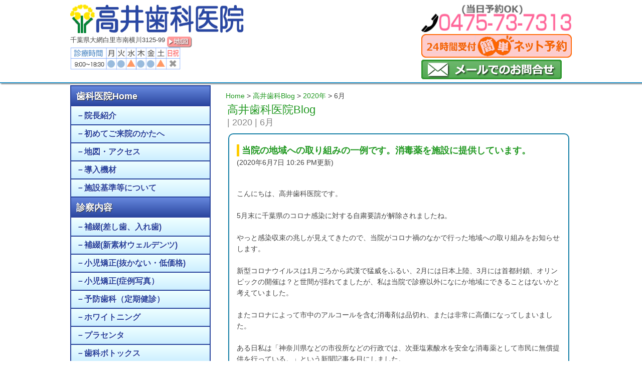

--- FILE ---
content_type: text/html; charset=UTF-8
request_url: https://takai-d.com/blog/date/2020/06/
body_size: 14361
content:
<!DOCTYPE html>
<html dir="ltr" lang="ja">
<head>
<meta http-equiv="content-type" content="text/html; charset=utf-8" />
<meta name="viewport" content="width=device-width, user-scalable=yes,">

<script src="https://takai-d.com/js/jquery-1.11.1.min.js"></script>
<script src="https://takai-d.com/js/custom.js"></script>
<link rel="stylesheet" href="https://takai-d.com/advanced.css" type="text/css">
<link rel="stylesheet" href="https://takai-d.com/style.css" type="text/css">
<link rel="shortcut icon" href="https://takai-d.com/favicon.ico"> 
<link rel="publisher" href="https://plus.google.com/109775526279119189364/">


<title>6月, 2020 | 千葉県大網白里市の高井歯科医院Blog</title>

<meta name="keywords" content="千葉県,大網白里市,歯科,歯医者,入れ歯,小児矯正,抜かない矯正,ホワイトニング,プラセンタ,遅くまで診療,ウェルデンツ,茂原,東金,九十九里,山武,千葉市,外房" />

<!--[if lt IE 9]>
<script src="https://takai-d.com/../js/html5shiv.js"></script>
<script src="https://takai-d.com/../js/respond.min.js"></script>
<![endif]-->



<!-- All in One SEO Pack 2.3.11.1 by Michael Torbert of Semper Fi Web Design[621,663] -->
<meta name="robots" content="noindex,follow" />

<link rel="canonical" href="https://takai-d.com/blog/date/2020/06/" />
<!-- /all in one seo pack -->
<link rel='dns-prefetch' href='//s.w.org' />
		<script type="text/javascript">
			window._wpemojiSettings = {"baseUrl":"https:\/\/s.w.org\/images\/core\/emoji\/2.2.1\/72x72\/","ext":".png","svgUrl":"https:\/\/s.w.org\/images\/core\/emoji\/2.2.1\/svg\/","svgExt":".svg","source":{"concatemoji":"https:\/\/takai-d.com\/blog\/wp-includes\/js\/wp-emoji-release.min.js?ver=4.7.2"}};
			!function(a,b,c){function d(a){var b,c,d,e,f=String.fromCharCode;if(!k||!k.fillText)return!1;switch(k.clearRect(0,0,j.width,j.height),k.textBaseline="top",k.font="600 32px Arial",a){case"flag":return k.fillText(f(55356,56826,55356,56819),0,0),!(j.toDataURL().length<3e3)&&(k.clearRect(0,0,j.width,j.height),k.fillText(f(55356,57331,65039,8205,55356,57096),0,0),b=j.toDataURL(),k.clearRect(0,0,j.width,j.height),k.fillText(f(55356,57331,55356,57096),0,0),c=j.toDataURL(),b!==c);case"emoji4":return k.fillText(f(55357,56425,55356,57341,8205,55357,56507),0,0),d=j.toDataURL(),k.clearRect(0,0,j.width,j.height),k.fillText(f(55357,56425,55356,57341,55357,56507),0,0),e=j.toDataURL(),d!==e}return!1}function e(a){var c=b.createElement("script");c.src=a,c.defer=c.type="text/javascript",b.getElementsByTagName("head")[0].appendChild(c)}var f,g,h,i,j=b.createElement("canvas"),k=j.getContext&&j.getContext("2d");for(i=Array("flag","emoji4"),c.supports={everything:!0,everythingExceptFlag:!0},h=0;h<i.length;h++)c.supports[i[h]]=d(i[h]),c.supports.everything=c.supports.everything&&c.supports[i[h]],"flag"!==i[h]&&(c.supports.everythingExceptFlag=c.supports.everythingExceptFlag&&c.supports[i[h]]);c.supports.everythingExceptFlag=c.supports.everythingExceptFlag&&!c.supports.flag,c.DOMReady=!1,c.readyCallback=function(){c.DOMReady=!0},c.supports.everything||(g=function(){c.readyCallback()},b.addEventListener?(b.addEventListener("DOMContentLoaded",g,!1),a.addEventListener("load",g,!1)):(a.attachEvent("onload",g),b.attachEvent("onreadystatechange",function(){"complete"===b.readyState&&c.readyCallback()})),f=c.source||{},f.concatemoji?e(f.concatemoji):f.wpemoji&&f.twemoji&&(e(f.twemoji),e(f.wpemoji)))}(window,document,window._wpemojiSettings);
		</script>
		<style type="text/css">
img.wp-smiley,
img.emoji {
	display: inline !important;
	border: none !important;
	box-shadow: none !important;
	height: 1em !important;
	width: 1em !important;
	margin: 0 .07em !important;
	vertical-align: -0.1em !important;
	background: none !important;
	padding: 0 !important;
}
</style>
<link rel='stylesheet' id='wp-pagenavi-css'  href='https://takai-d.com/blog/wp-content/plugins/wp-pagenavi/pagenavi-css.css?ver=2.70' type='text/css' media='all' />
<link rel='https://api.w.org/' href='https://takai-d.com/blog/wp-json/' />
<link rel="EditURI" type="application/rsd+xml" title="RSD" href="https://takai-d.com/blog/xmlrpc.php?rsd" />
<link rel="wlwmanifest" type="application/wlwmanifest+xml" href="https://takai-d.com/blog/wp-includes/wlwmanifest.xml" /> 
<meta name="generator" content="WordPress 4.7.2" />
</head>

<body>

<noscript><strong class="red">コンテンツを全て表示するにはjavascriptをONにしてご覧ください</strong></noscript>


	<!-- ヘッダ　ここから-->
<div id="header_obi">
	<header id="header">


<!--非表示--
<h1>6月  |  2020  |  千葉県大網白里市の高井歯科医院Blog</h1>
<!--非表示-->	


	<div id="header_logo">

    <a href="https://takai-d.com/index.php"><img src="https://takai-d.com/images/header_logo.png" alt="千葉県大網白里市の高井歯科医院"></a><br>

	 千葉県大網白里市南横川3125-99

   <p class="pc">
    <a href="https://takai-d.com/access.html"><img src="https://takai-d.com/images/bnr_map.png" align="top" alt="高井歯科医院 地図アクセス"></a>
   </p>
	  <img src="https://takai-d.com/images/bnr_timetable.png" alt="高井歯科医院 診療時間" width="220"></a><br>

	</div>	


	<div id="header_right">

   <p class="pc">
     <img src="https://takai-d.com/images/bnr_tel.png" alt="TEL:0475-73-7313"/><br>
     <a href="https://www.cieasyapo2.ci-medical.com/1555/step1" target="_blank" onclick="gtag('event', 'クリック', {'event_category': '電話','event_label': '右上_電話ボタン'});"><img src="https://takai-d.com/images/bnr_yoyaku.png" alt="24時間ネット予約"></a><br>
     <a href="https://takai-d.com/mailform.html"><img src="https://takai-d.com/images/bnr_contact.png" alt="お問合せフォーム"></a><br>
   </p>


   </div>

	<div id="header_middle">

   <p class="pc">
   </p>

	</div>

   <div class="clear"></div>

	</header>
 </div>
	<!-- ヘッダ　ここまで-->

	<div class="clear"></div><!-- フロート解除-->


  <!--メニューボタン用オーバーレイ-->
  <div id="overlay"></div>

	<!-- wrapper(メインとサイド）　ここから-->
	<div class="wrapper">

	<!-- メインメニュー　ここから-->
	<nav id="navi">
  	<a id="menu" class="menu"><span></span></a>
		<div class="panel">   
         <ul>
            <li><a href="https://takai-d.com/index.php">歯科医院Home</a>
	             <ul>
							 	<li><a href="https://takai-d.com/staff.html">院長紹介</a></li>
							 	<li><a href="https://takai-d.com/first.html">初めてご来院のかたへ</a></li>
                <li><a href="https://takai-d.com/access.html">地図・アクセス</a></li>
                <li><a href="https://takai-d.com/setsubi.html">導入機材</a></li>
                <li><a href="https://takai-d.com/shisetsukijun.html">施設基準等について</a></li>
							 </ul>
						</li>
            <li><a href="https://takai-d.com/index.php#shinryou">診察内容</a>
               <ul>
                  <li><a href="https://takai-d.com/hotetsu.html">補綴(差し歯、入れ歯)</a></li>
                  <li><a href="https://takai-d.com/weldenz.html">補綴(新素材ウェルデンツ)</a></li>
                  <li><a href="https://takai-d.com/kyousei.html">小児矯正(抜かない・低価格)</a></li>
                  <li><a href="https://takai-d.com/kyousei.html#photo">小児矯正(症例写真）</a></li>
                  <li><a href="https://takai-d.com/yobou.html">予防歯科（定期健診）</a></li>
                  <li><a href="https://takai-d.com/whitening.html">ホワイトニング</a></li>
                  <li><a href="https://takai-d.com/pracenta.html">プラセンタ</a></li>
                  <li><a href="https://takai-d.com/botox.html">歯科ボトックス</a></li>
                  <li><a href="https://takai-d.com/teikei.html">提携医療機関</a></li>
               </ul>
            </li>
            <li><a href="https://takai-d.com/price.html">料金表</a></li>
            <li><a href="https://takai-d.com/review.html">患者様の声・評判・口コミ</a></li>
            <li><a href="https://takai-d.com/recruit.html">求人募集</a></li>
            <li><a href="https://takai-d.com/link.html">歯科関連リンク</a></li>
            <li><a href="https://takai-d.com/blog/">医院ブログ</a></li>
            <li><a href="https://takai-d.com/mailform.html">ご予約・お問合わせ</a></li>
         </ul>   
	    </div>
	</nav>
<!-- メインメニュー　ここまで-->

<!-- メインコンテンツ　ここから -->   

<section id="main" class="wp">

<div class="breadcrumbs" typeof="BreadcrumbList" vocab="http://schema.org/">
    <!-- Breadcrumb NavXT 5.6.0 -->
<a href="https://takai-d.com/">Home</a> &gt; <span property="itemListElement" typeof="ListItem"><a property="item" typeof="WebPage" title="千葉県大網白里市の高井歯科医院Blogへ移動" href="https://takai-d.com/blog" class="home"><span property="name">高井歯科Blog</span></a><meta property="position" content="1"></span> &gt; <span property="itemListElement" typeof="ListItem"><a property="item" typeof="WebPage" title="2020年のアーカイブへ移動" href="https://takai-d.com/blog/date/2020/" class="archive date-year"><span property="name">2020年</span></a><meta property="position" content="2"></span> &gt; <span property="itemListElement" typeof="ListItem"><span property="name">6月</span><meta property="position" content="3"></span></div>

   

	<h2 class="top"><a href="https://takai-d.com/blog/">高井歯科医院Blog</a><br><span class="f18px"> | 2020 | 6月</span></h2>

	 
  <div class="p15 m5 bo-aqua bw02 radius10">

	<h3><a href="https://takai-d.com/blog/1014/">当院の地域への取り組みの一例です。消毒薬を施設に提供しています。</a></h3>
	<p class="lh14">(2020年6月7日 10:26 PM更新)</p><br>


	<p>&nbsp;</p>
<p>こんにちは、高井歯科医院です。</p>
<p>&nbsp;</p>
<p>5月末に千葉県のコロナ感染に対する自粛要請が解除されましたね。</p>
<p>&nbsp;</p>
<p>やっと感染収束の兆しが見えてきたので、当院がコロナ禍のなかで行った地域への取り組みをお知らせします。</p>
<p>&nbsp;</p>
<p>新型コロナウイルスは1月ごろから武漢で猛威をふるい、2月には日本上陸、3月には首都封鎖、オリンピックの開催は？と世間が揺れてましたが、私は当院で診療以外になにか地域にできることはないかと考えていました。</p>
<p>&nbsp;</p>
<p>またコロナによって市中のアルコールを含む消毒剤は品切れ、または非常に高価になってしまいました。</p>
<p>&nbsp;</p>
<p>ある日私は「神奈川県などの市役所などの行政では、次亜塩素酸水を安全な消毒薬として市民に無償提供を行っている。」という新聞記事を目にしました。</p>
<p>&nbsp;</p>
<p>これは当院でも協力できるかも！と市役所の衛生士さんに連絡し、当院で作っている次亜塩素酸水を提供するので該当施設に連絡してほしい旨を伝えました。</p>
<p>&nbsp;</p>
<p><strong><span style="color: #ff0000; font-size: 14pt;">今回は当院の対応能力の都合もあり、衛生確保が重要な拠点であり、大量の消毒薬が必要な市内の「幼稚園、保育園、小中学校、老介護施設等」に限定して配布させてもらいました。</span></strong></p>
<p>&nbsp;</p>
<p>&nbsp;</p>
<p>&nbsp;</p>
<p>&nbsp;</p>
<p><img class="aligncenter size-full wp-image-1021" src="https://takai-d.com/blog/wp-content/uploads/2020/06/8732C036-457F-4D32-91BE-1A4AB55D185B-e1591534133501.jpeg" alt="" width="375" height="500" /></p>
<p>大網白里市HPより（<a href="http://www.city.oamishirasato.lg.jp/0000010458.html">http://www.city.oamishirasato.lg.jp/0000010458.html</a>）</p>
<p>&nbsp;</p>
<p>ただこれだけと思うでしょうが、該当する施設だけでも数十件にのぼり、現在も10施設ほどにポリタンクで消毒薬を提供しています。</p>
<p>&nbsp;</p>
<p>4月半ばから配布を行ってますが、20リットルのポリタンクでの受け渡しはなかなか重労働です。</p>
<p>&nbsp;</p>
<p>&nbsp;</p>
<p><img class="aligncenter size-full wp-image-1008" src="https://takai-d.com/blog/wp-content/uploads/2020/05/A15D67DB-A2F4-4271-B5A5-FD775127F04E.jpeg" alt="" width="360" height="480" /></p>
<p>&nbsp;</p>
<p>&nbsp;</p>
<p>大変なのですが、施設の方が感謝して喜んで受け取ってもらい、安全な消毒薬として活用してもらってます。</p>
<p>&nbsp;</p>
<p>その結果微力ながら地域のコロナ感染予防に少しでも役に立ててもらえるなら、歯科医師としてこんなうれしいことはありません。</p>
<p>&nbsp;</p>
<p><strong><span style="color: #0000ff; font-size: 14pt;">私の性格上この行為をブログで告知するのは抵抗がありましたが、なにも文句も言わず協力してくれるスタッフの努力をみなさんに知ってもらいたいと思い、ここに掲載しました。</span></strong></p>
<p>&nbsp;</p>
<p>もしこれを読んで皆さんが労をねぎらってくださるのならば、ぜひスタッフに声をかけてあげてください。</p>
<p>&nbsp;</p>
<p><strong><span style="color: #0000ff; font-size: 14pt;">みなさんからの温かい声掛けが、彼女たちのエネルギーや嬉びにつながります。</span></strong></p>
<p>&nbsp;</p>
<p>そしてまだまだ油断はできませんが、今のところ大網白里市はまだ感染者が出ていません。</p>
<p>&nbsp;</p>
<p>なるべく早くみなさんが以前の日常に戻れるように高井歯科医院は今後も頑張っていきます。</p>
<p>&nbsp;</p>
<p>&nbsp;</p>
<p>&nbsp;</p>
<p>&nbsp;</p>
<p>&nbsp;</p>
<p><strong><span style="color: #ff0000; font-size: 14pt;">※なお現在も配布は継続中です。消毒薬が不足している市内該当施設は当院まで連絡してください。</span></strong></p>
<p>&nbsp;</p>
<p>&nbsp;</p>
<p>&nbsp;</p>
<p>&nbsp;</p>
<p>&nbsp;</p>
<p>&nbsp;</p>

  <br>

  <p class="al-r">
　<a href="#blogmenu"><strong class="aqua">>>Blogメニューへ</strong></a><br>
  </p>


	</div>
  <br>

 
  
	<br>
  

<!-- ソーシャルボタンここから --  
<div class="p10">

<ul class="float">

<!-- FBボタン表示用コードiframe版  --
<li>
<script type="text/javascript">
    var url = encodeURIComponent(location.href);
    document.write('<iframe src="https://www.facebook.com/plugins/like.php?href=' + url + '&width=100&layout=button&show_faces=false&action=like&colorscheme=light&height=20" scrolling="no" frameborder="0" style="border:none; overflow:hidden;width:70px;height:35px;" allowTransparency="true"></iframe>');
</script>
</li>
<!-- FBボタン表示用コードここまで  -->

      
<!-- Twitterボタン表示用コード  --
<li>
<a href="https://twitter.com/share" class="twitter-share-button" data-lang="ja" data-count="none">ツイート</a>
<script>!function(d,s,id){var js,fjs=d.getElementsByTagName(s)[0],p=/^http:/.test(d.location)?'http':'https';if(!d.getElementById(id)){js=d.createElement(s);js.id=id;js.src=p+'://platform.twitter.com/widgets.js';fjs.parentNode.insertBefore(js,fjs);}}(document, 'script', 'twitter-wjs');</script>
</li>
<!-- Twitterボタン表示用コードここまで  -->


<!-- google+1 ボタン表示用コード  --
<li>
<div class="g-plusone" data-size="medium" data-annotation="none"></div>
<script src="https://apis.google.com/js/platform.js" async defer>
  {lang: 'ja'}
</script>
</li>
<!-- google+1 ボタン表示用コードここまで  -->


<!-- はてなブックマークボタン表示用コード  --
<li>
<a href="http://b.hatena.ne.jp/entry/" class="hatena-bookmark-button" data-hatena-bookmark-layout="standard-noballoon" data-hatena-bookmark-lang="ja" title="このエントリーをはてなブックマークに追加"><img src="https://b.st-hatena.com/images/entry-button/button-only@2x.png" alt="このエントリーをはてなブックマークに追加" width="20" height="20" style="border: none;" /></a><script type="text/javascript" src="https://b.st-hatena.com/js/bookmark_button.js" charset="utf-8" async="async"></script>
</li>
<!-- はてなブックマークボタン表示用コード  --

</ul>      

      <br>

      </div>
<!-- ソーシャルボタンここまで -->      


  <br>
  <h2 id="blogmenu">Blogメニュー</h2>
  <br>

			<div class="grid2 register_sidebar"><div class="p8">		<strong class="f16px aqua">最近の投稿</strong><br>		<ul>
					<li>
				<a href="https://takai-d.com/blog/1849/">今年も一年お世話になりました。年末年始のご挨拶と休診のお知らせです。</a>
						</li>
					<li>
				<a href="https://takai-d.com/blog/1841/">世界で流行っているミューイング体操をご存じですか？</a>
						</li>
					<li>
				<a href="https://takai-d.com/blog/1835/">甘いものは週1回にしていきましょう♪</a>
						</li>
					<li>
				<a href="https://takai-d.com/blog/1826/">継続は力ですね♪</a>
						</li>
					<li>
				<a href="https://takai-d.com/blog/1815/">口呼吸にご注意を</a>
						</li>
					<li>
				<a href="https://takai-d.com/blog/1808/">歯の神経治療を学びなおすセミナーに参加しました。</a>
						</li>
					<li>
				<a href="https://takai-d.com/blog/1802/">音が苦手でも大丈夫。　工夫して頑張った4才の女の子のおはなし。</a>
						</li>
					<li>
				<a href="https://takai-d.com/blog/1796/">根管治療（歯の神経の治療）のデモセミナーに参加しました</a>
						</li>
					<li>
				<a href="https://takai-d.com/blog/1791/">迷走神経刺激治療のセミナーに行ってきました。</a>
						</li>
					<li>
				<a href="https://takai-d.com/blog/1786/">歯を自然で美しく仕上げるために、“白い詰め物”の最新セミナーを受講しました。</a>
						</li>
				</ul>
		</div></div>		<div class="grid2 register_sidebar"><div class="p8"><strong class="f16px aqua">カテゴリー</strong><br>		<ul>
	<li class="cat-item cat-item-72"><a href="https://takai-d.com/blog/category/%e3%81%93%e3%81%a0%e3%82%8f%e3%82%8a%e6%a9%9f%e6%9d%90/" >こだわり機材 (3)</a>
</li>
	<li class="cat-item cat-item-10"><a href="https://takai-d.com/blog/category/%e3%82%bb%e3%83%9f%e3%83%8a%e3%83%bc%e3%80%81%e5%8b%89%e5%bc%b7%e4%bc%9a/" >セミナー、勉強会 (70)</a>
</li>
	<li class="cat-item cat-item-26"><a href="https://takai-d.com/blog/category/%e3%83%90%e3%82%a4%e3%82%aa%e3%83%96%e3%83%ad%e3%83%83%e3%82%af/" >バイオブロック (12)</a>
</li>
	<li class="cat-item cat-item-61"><a href="https://takai-d.com/blog/category/%e3%83%90%e3%82%a4%e3%82%aa%e3%83%96%e3%83%ad%e3%83%83%e3%82%af%e3%80%80/" >バイオブロック　 (5)</a>
</li>
	<li class="cat-item cat-item-4"><a href="https://takai-d.com/blog/category/%e3%83%9b%e3%83%af%e3%82%a4%e3%83%88%e3%83%8b%e3%83%b3%e3%82%b0/" >ホワイトニング (2)</a>
</li>
	<li class="cat-item cat-item-83"><a href="https://takai-d.com/blog/category/%e3%83%9c%e3%83%88%e3%83%83%e3%82%af%e3%82%b9/" >ボトックス (4)</a>
</li>
	<li class="cat-item cat-item-2"><a href="https://takai-d.com/blog/category/%e3%83%a0%e3%83%bc%e3%82%b7%e3%83%bc%e3%83%ab%e3%83%89/" >ムーシールド (12)</a>
</li>
	<li class="cat-item cat-item-32"><a href="https://takai-d.com/blog/category/%e4%ba%88%e9%98%b2%e6%ad%af%e7%a7%91/" >予防歯科 (10)</a>
</li>
	<li class="cat-item cat-item-6"><a href="https://takai-d.com/blog/category/%e5%81%a5%e5%ba%b7%e3%83%8b%e3%83%a5%e3%83%bc%e3%82%b9/" >健康ニュース (82)</a>
</li>
	<li class="cat-item cat-item-3"><a href="https://takai-d.com/blog/category/%e5%85%a5%e3%82%8c%e6%ad%af/" >入れ歯 (8)</a>
</li>
	<li class="cat-item cat-item-12"><a href="https://takai-d.com/blog/category/%e5%8b%95%e7%94%bb/" >動画 (2)</a>
</li>
	<li class="cat-item cat-item-1"><a href="https://takai-d.com/blog/category/others/" >未分類 (76)</a>
</li>
	<li class="cat-item cat-item-11"><a href="https://takai-d.com/blog/category/%e7%97%85%e9%99%a2%e8%b2%a9%e5%a3%b2%e5%95%86%e5%93%81%e3%80%81%e3%82%b5%e3%83%97%e3%83%aa%e3%83%a1%e3%83%b3%e3%83%88/" >病院販売商品、サプリメント (6)</a>
</li>
	<li class="cat-item cat-item-15"><a href="https://takai-d.com/blog/category/%e7%9f%af%e6%ad%a3/" >矯正 (36)</a>
</li>
	<li class="cat-item cat-item-13"><a href="https://takai-d.com/blog/category/%e8%bf%91%e6%b3%81%e5%a0%b1%e5%91%8a/" >近況報告 (127)</a>
</li>
	<li class="cat-item cat-item-9"><a href="https://takai-d.com/blog/category/%e9%99%a2%e5%86%85%e7%97%87%e4%be%8b/" >院内症例 (22)</a>
</li>
	<li class="cat-item cat-item-8"><a href="https://takai-d.com/blog/category/%e9%99%a2%e9%95%b7%e3%81%8a%e3%81%99%e3%81%99%e3%82%81%e6%9b%b8%e7%b1%8d/" >院長おすすめ書籍 (8)</a>
</li>
	<li class="cat-item cat-item-88"><a href="https://takai-d.com/blog/category/%e9%a1%8e%e9%96%a2%e7%af%80%e7%97%87/" >顎関節症 (2)</a>
</li>
	<li class="cat-item cat-item-14"><a href="https://takai-d.com/blog/category/%ef%bd%94%ef%bc%94%ef%bd%8b%e3%83%bb%e3%83%9e%e3%82%a4%e3%82%aa%e3%83%96%e3%83%ac%e3%83%bc%e3%82%b9/" >Ｔ４Ｋ・マイオブレース (17)</a>
</li>
		</ul>
</div></div><div class="grid2 register_sidebar"><div class="p8"><strong class="f16px aqua">アーカイブ</strong><br>		<ul>
			<li><a href='https://takai-d.com/blog/date/2025/12/'>2025年12月 (3)</a></li>
	<li><a href='https://takai-d.com/blog/date/2025/11/'>2025年11月 (1)</a></li>
	<li><a href='https://takai-d.com/blog/date/2025/10/'>2025年10月 (1)</a></li>
	<li><a href='https://takai-d.com/blog/date/2025/09/'>2025年9月 (2)</a></li>
	<li><a href='https://takai-d.com/blog/date/2025/08/'>2025年8月 (2)</a></li>
	<li><a href='https://takai-d.com/blog/date/2025/07/'>2025年7月 (3)</a></li>
	<li><a href='https://takai-d.com/blog/date/2025/06/'>2025年6月 (1)</a></li>
	<li><a href='https://takai-d.com/blog/date/2025/05/'>2025年5月 (2)</a></li>
	<li><a href='https://takai-d.com/blog/date/2025/04/'>2025年4月 (3)</a></li>
	<li><a href='https://takai-d.com/blog/date/2025/02/'>2025年2月 (2)</a></li>
	<li><a href='https://takai-d.com/blog/date/2025/01/'>2025年1月 (2)</a></li>
	<li><a href='https://takai-d.com/blog/date/2024/12/'>2024年12月 (3)</a></li>
	<li><a href='https://takai-d.com/blog/date/2024/11/'>2024年11月 (1)</a></li>
	<li><a href='https://takai-d.com/blog/date/2024/10/'>2024年10月 (2)</a></li>
	<li><a href='https://takai-d.com/blog/date/2024/09/'>2024年9月 (1)</a></li>
	<li><a href='https://takai-d.com/blog/date/2024/08/'>2024年8月 (1)</a></li>
	<li><a href='https://takai-d.com/blog/date/2024/07/'>2024年7月 (2)</a></li>
	<li><a href='https://takai-d.com/blog/date/2024/06/'>2024年6月 (1)</a></li>
	<li><a href='https://takai-d.com/blog/date/2024/05/'>2024年5月 (2)</a></li>
	<li><a href='https://takai-d.com/blog/date/2024/04/'>2024年4月 (2)</a></li>
	<li><a href='https://takai-d.com/blog/date/2024/02/'>2024年2月 (1)</a></li>
	<li><a href='https://takai-d.com/blog/date/2024/01/'>2024年1月 (1)</a></li>
	<li><a href='https://takai-d.com/blog/date/2023/12/'>2023年12月 (1)</a></li>
	<li><a href='https://takai-d.com/blog/date/2023/11/'>2023年11月 (1)</a></li>
	<li><a href='https://takai-d.com/blog/date/2023/10/'>2023年10月 (1)</a></li>
	<li><a href='https://takai-d.com/blog/date/2023/08/'>2023年8月 (1)</a></li>
	<li><a href='https://takai-d.com/blog/date/2023/07/'>2023年7月 (1)</a></li>
	<li><a href='https://takai-d.com/blog/date/2023/06/'>2023年6月 (1)</a></li>
	<li><a href='https://takai-d.com/blog/date/2023/05/'>2023年5月 (2)</a></li>
	<li><a href='https://takai-d.com/blog/date/2023/04/'>2023年4月 (2)</a></li>
	<li><a href='https://takai-d.com/blog/date/2023/03/'>2023年3月 (1)</a></li>
	<li><a href='https://takai-d.com/blog/date/2023/02/'>2023年2月 (2)</a></li>
	<li><a href='https://takai-d.com/blog/date/2023/01/'>2023年1月 (1)</a></li>
	<li><a href='https://takai-d.com/blog/date/2022/12/'>2022年12月 (2)</a></li>
	<li><a href='https://takai-d.com/blog/date/2022/11/'>2022年11月 (2)</a></li>
	<li><a href='https://takai-d.com/blog/date/2022/10/'>2022年10月 (2)</a></li>
	<li><a href='https://takai-d.com/blog/date/2022/09/'>2022年9月 (2)</a></li>
	<li><a href='https://takai-d.com/blog/date/2022/08/'>2022年8月 (1)</a></li>
	<li><a href='https://takai-d.com/blog/date/2022/07/'>2022年7月 (1)</a></li>
	<li><a href='https://takai-d.com/blog/date/2022/06/'>2022年6月 (2)</a></li>
	<li><a href='https://takai-d.com/blog/date/2022/05/'>2022年5月 (2)</a></li>
	<li><a href='https://takai-d.com/blog/date/2022/04/'>2022年4月 (1)</a></li>
	<li><a href='https://takai-d.com/blog/date/2022/03/'>2022年3月 (2)</a></li>
	<li><a href='https://takai-d.com/blog/date/2022/02/'>2022年2月 (1)</a></li>
	<li><a href='https://takai-d.com/blog/date/2022/01/'>2022年1月 (1)</a></li>
	<li><a href='https://takai-d.com/blog/date/2021/12/'>2021年12月 (2)</a></li>
	<li><a href='https://takai-d.com/blog/date/2021/10/'>2021年10月 (3)</a></li>
	<li><a href='https://takai-d.com/blog/date/2021/09/'>2021年9月 (1)</a></li>
	<li><a href='https://takai-d.com/blog/date/2021/08/'>2021年8月 (2)</a></li>
	<li><a href='https://takai-d.com/blog/date/2021/07/'>2021年7月 (2)</a></li>
	<li><a href='https://takai-d.com/blog/date/2021/06/'>2021年6月 (2)</a></li>
	<li><a href='https://takai-d.com/blog/date/2021/05/'>2021年5月 (2)</a></li>
	<li><a href='https://takai-d.com/blog/date/2021/04/'>2021年4月 (2)</a></li>
	<li><a href='https://takai-d.com/blog/date/2021/03/'>2021年3月 (1)</a></li>
	<li><a href='https://takai-d.com/blog/date/2021/02/'>2021年2月 (1)</a></li>
	<li><a href='https://takai-d.com/blog/date/2021/01/'>2021年1月 (2)</a></li>
	<li><a href='https://takai-d.com/blog/date/2020/12/'>2020年12月 (3)</a></li>
	<li><a href='https://takai-d.com/blog/date/2020/11/'>2020年11月 (1)</a></li>
	<li><a href='https://takai-d.com/blog/date/2020/10/'>2020年10月 (2)</a></li>
	<li><a href='https://takai-d.com/blog/date/2020/09/'>2020年9月 (2)</a></li>
	<li><a href='https://takai-d.com/blog/date/2020/08/'>2020年8月 (1)</a></li>
	<li><a href='https://takai-d.com/blog/date/2020/07/'>2020年7月 (3)</a></li>
	<li><a href='https://takai-d.com/blog/date/2020/06/'>2020年6月 (1)</a></li>
	<li><a href='https://takai-d.com/blog/date/2020/05/'>2020年5月 (1)</a></li>
	<li><a href='https://takai-d.com/blog/date/2020/04/'>2020年4月 (2)</a></li>
	<li><a href='https://takai-d.com/blog/date/2020/03/'>2020年3月 (3)</a></li>
	<li><a href='https://takai-d.com/blog/date/2020/02/'>2020年2月 (3)</a></li>
	<li><a href='https://takai-d.com/blog/date/2020/01/'>2020年1月 (2)</a></li>
	<li><a href='https://takai-d.com/blog/date/2019/12/'>2019年12月 (4)</a></li>
	<li><a href='https://takai-d.com/blog/date/2019/11/'>2019年11月 (3)</a></li>
	<li><a href='https://takai-d.com/blog/date/2019/10/'>2019年10月 (3)</a></li>
	<li><a href='https://takai-d.com/blog/date/2019/09/'>2019年9月 (7)</a></li>
	<li><a href='https://takai-d.com/blog/date/2019/08/'>2019年8月 (2)</a></li>
	<li><a href='https://takai-d.com/blog/date/2019/07/'>2019年7月 (3)</a></li>
	<li><a href='https://takai-d.com/blog/date/2019/06/'>2019年6月 (3)</a></li>
	<li><a href='https://takai-d.com/blog/date/2019/05/'>2019年5月 (3)</a></li>
	<li><a href='https://takai-d.com/blog/date/2019/04/'>2019年4月 (2)</a></li>
	<li><a href='https://takai-d.com/blog/date/2019/03/'>2019年3月 (3)</a></li>
	<li><a href='https://takai-d.com/blog/date/2019/02/'>2019年2月 (2)</a></li>
	<li><a href='https://takai-d.com/blog/date/2019/01/'>2019年1月 (4)</a></li>
	<li><a href='https://takai-d.com/blog/date/2018/12/'>2018年12月 (3)</a></li>
	<li><a href='https://takai-d.com/blog/date/2018/11/'>2018年11月 (3)</a></li>
	<li><a href='https://takai-d.com/blog/date/2018/10/'>2018年10月 (4)</a></li>
	<li><a href='https://takai-d.com/blog/date/2018/09/'>2018年9月 (1)</a></li>
	<li><a href='https://takai-d.com/blog/date/2018/08/'>2018年8月 (3)</a></li>
	<li><a href='https://takai-d.com/blog/date/2018/07/'>2018年7月 (5)</a></li>
	<li><a href='https://takai-d.com/blog/date/2018/06/'>2018年6月 (2)</a></li>
	<li><a href='https://takai-d.com/blog/date/2018/05/'>2018年5月 (4)</a></li>
	<li><a href='https://takai-d.com/blog/date/2018/04/'>2018年4月 (3)</a></li>
	<li><a href='https://takai-d.com/blog/date/2018/03/'>2018年3月 (3)</a></li>
	<li><a href='https://takai-d.com/blog/date/2018/02/'>2018年2月 (3)</a></li>
	<li><a href='https://takai-d.com/blog/date/2018/01/'>2018年1月 (4)</a></li>
	<li><a href='https://takai-d.com/blog/date/2017/12/'>2017年12月 (4)</a></li>
	<li><a href='https://takai-d.com/blog/date/2017/11/'>2017年11月 (4)</a></li>
	<li><a href='https://takai-d.com/blog/date/2017/10/'>2017年10月 (5)</a></li>
	<li><a href='https://takai-d.com/blog/date/2017/09/'>2017年9月 (4)</a></li>
	<li><a href='https://takai-d.com/blog/date/2017/08/'>2017年8月 (4)</a></li>
	<li><a href='https://takai-d.com/blog/date/2017/07/'>2017年7月 (4)</a></li>
	<li><a href='https://takai-d.com/blog/date/2017/06/'>2017年6月 (5)</a></li>
	<li><a href='https://takai-d.com/blog/date/2017/05/'>2017年5月 (5)</a></li>
	<li><a href='https://takai-d.com/blog/date/2017/04/'>2017年4月 (4)</a></li>
	<li><a href='https://takai-d.com/blog/date/2017/03/'>2017年3月 (4)</a></li>
	<li><a href='https://takai-d.com/blog/date/2017/02/'>2017年2月 (4)</a></li>
	<li><a href='https://takai-d.com/blog/date/2017/01/'>2017年1月 (7)</a></li>
		</ul>
		</div></div><div class="grid2 register_sidebar"><div class="p8"><strong class="f16px aqua">関連タグ</strong><br><div class="tagcloud"><a href='https://takai-d.com/blog/tag/adhd/' class='tag-link-38 tag-link-position-1' title='3件のトピック' style='font-size: 10.441860465116pt;'>ADHD</a>
<a href='https://takai-d.com/blog/tag/mrc/' class='tag-link-18 tag-link-position-2' title='2件のトピック' style='font-size: 9.4651162790698pt;'>MRC</a>
<a href='https://takai-d.com/blog/tag/t4k/' class='tag-link-19 tag-link-position-3' title='2件のトピック' style='font-size: 9.4651162790698pt;'>T4K</a>
<a href='https://takai-d.com/blog/tag/%e3%81%84%e3%81%b3%e3%81%8d%e3%80%81%e3%81%8a%e3%81%ad%e3%81%97%e3%82%87%e3%80%81%e3%81%af%e3%81%8e%e3%81%97%e3%82%8a/' class='tag-link-45 tag-link-position-4' title='18件のトピック' style='font-size: 15.976744186047pt;'>いびき、おねしょ、はぎしり</a>
<a href='https://takai-d.com/blog/tag/%e3%81%8a%e3%82%84%e3%81%a4/' class='tag-link-24 tag-link-position-5' title='5件のトピック' style='font-size: 11.906976744186pt;'>おやつ</a>
<a href='https://takai-d.com/blog/tag/%e3%81%af%e3%81%8e%e3%81%97%e3%82%8a%e3%80%81%e3%81%8f%e3%81%84%e3%81%97%e3%81%b0%e3%82%8a%e3%80%81tch/' class='tag-link-85 tag-link-position-6' title='2件のトピック' style='font-size: 9.4651162790698pt;'>はぎしり、くいしばり、TCH</a>
<a href='https://takai-d.com/blog/tag/%e3%82%80%e3%81%97%e6%ad%af%e4%ba%88%e9%98%b2/' class='tag-link-34 tag-link-position-7' title='3件のトピック' style='font-size: 10.441860465116pt;'>むし歯予防</a>
<a href='https://takai-d.com/blog/tag/%e3%82%a2%e3%82%b9%e3%83%9a%e3%83%ab%e3%82%ac%e3%83%bc/' class='tag-link-39 tag-link-position-8' title='1件のトピック' style='font-size: 8pt;'>アスペルガー</a>
<a href='https://takai-d.com/blog/tag/%e3%82%a2%e3%83%b3%e3%83%81%e3%82%a8%e3%82%a4%e3%82%b8%e3%83%b3%e3%82%b0%e3%80%81%e3%83%97%e3%83%a9%e3%82%bb%e3%83%b3%e3%82%bf%e3%80%81%e3%82%a4%e3%83%a1%e3%83%bc%e3%82%b8%e3%82%a2%e3%83%83%e3%83%97/' class='tag-link-76 tag-link-position-9' title='12件のトピック' style='font-size: 14.593023255814pt;'>アンチエイジング、プラセンタ、イメージアップ</a>
<a href='https://takai-d.com/blog/tag/%e3%82%a2%e3%83%b3%e3%83%81%e3%82%a8%e3%82%a4%e3%82%b8%e3%83%b3%e3%82%b0%e3%80%81%e3%83%97%e3%83%a9%e3%82%bb%e3%83%b3%e3%82%bf%e3%80%81%e3%83%9c%e3%83%88%e3%83%83%e3%82%af%e3%82%b9%e3%80%81%e9%a0%ad/' class='tag-link-81 tag-link-position-10' title='18件のトピック' style='font-size: 15.976744186047pt;'>アンチエイジング、プラセンタ、ボトックス、頭痛、肩こり、腰痛、歯科ボトックス</a>
<a href='https://takai-d.com/blog/tag/%e3%82%b3%e3%83%ad%e3%83%8a%e3%82%a6%e3%82%a3%e3%83%ab%e3%82%b9%e3%80%81%e5%8f%a3%e8%85%94%e3%82%b1%e3%82%a2%e3%80%81%e8%82%ba%e7%82%8e%e4%ba%88%e9%98%b2%e3%80%81%e3%82%a4%e3%83%b3%e3%83%95%e3%83%ab/' class='tag-link-67 tag-link-position-11' title='10件のトピック' style='font-size: 14.023255813953pt;'>コロナウィルス、口腔ケア、肺炎予防、インフルエンザ予防</a>
<a href='https://takai-d.com/blog/tag/%e3%83%88%e3%83%aa%e3%82%ac%e3%83%bc%e3%83%9d%e3%82%a4%e3%83%b3%e3%83%88%e3%80%80%e3%83%9a%e3%82%a4%e3%83%b3%e3%82%af%e3%83%aa%e3%83%8b%e3%83%83%e3%82%af/' class='tag-link-48 tag-link-position-12' title='1件のトピック' style='font-size: 8pt;'>トリガーポイント　ペインクリニック</a>
<a href='https://takai-d.com/blog/tag/%e3%83%9b%e3%83%af%e3%82%a4%e3%83%88%e3%83%8b%e3%83%b3%e3%82%b0%e3%80%81%e5%ae%89%e5%85%a8%e3%81%aa%e3%83%9b%e3%83%af%e3%82%a4%e3%83%88%e3%83%8b%e3%83%b3%e3%82%b0%e3%80%81%e5%ae%89%e3%81%84%e3%83%9b/' class='tag-link-29 tag-link-position-13' title='4件のトピック' style='font-size: 11.255813953488pt;'>ホワイトニング、安全なホワイトニング、安いホワイトニング</a>
<a href='https://takai-d.com/blog/tag/%e3%83%a0%e3%83%bc%e3%82%b7%e3%83%bc%e3%83%ab%e3%83%89/' class='tag-link-5 tag-link-position-14' title='2件のトピック' style='font-size: 9.4651162790698pt;'>ムーシールド</a>
<a href='https://takai-d.com/blog/tag/%e3%83%a0%e3%83%bc%e3%82%b7%e3%83%bc%e3%83%ab%e3%83%89%e3%80%81%e3%83%90%e3%82%a4%e3%82%aa%e3%83%96%e3%83%ad%e3%83%83%e3%82%af/' class='tag-link-20 tag-link-position-15' title='8件のトピック' style='font-size: 13.290697674419pt;'>ムーシールド、バイオブロック</a>
<a href='https://takai-d.com/blog/tag/%e3%83%a1%e3%82%bf%e3%83%9c%e3%83%aa%e3%83%83%e3%82%af%e3%82%b7%e3%83%b3%e3%83%89%e3%83%ad%e3%83%bc%e3%83%a0%e3%80%81%e8%82%a5%e6%ba%80%e3%80%81%e8%84%82%e8%82%aa%e8%82%9d%e3%80%81%e7%b3%96%e5%b0%bf/' class='tag-link-28 tag-link-position-16' title='11件のトピック' style='font-size: 14.348837209302pt;'>メタボリックシンドローム、肥満、脂肪肝、糖尿病、誤嚥性肺炎</a>
<a href='https://takai-d.com/blog/tag/%e4%bb%a3%e8%ac%9d%e3%80%81%e7%b3%96%e8%b3%aa%e5%88%b6%e9%99%90/' class='tag-link-49 tag-link-position-17' title='1件のトピック' style='font-size: 8pt;'>代謝、糖質制限</a>
<a href='https://takai-d.com/blog/tag/%e5%8f%97%e3%81%91%e5%8f%a3%e3%80%81%e5%87%ba%e3%81%a3%e6%ad%af/' class='tag-link-73 tag-link-position-18' title='9件のトピック' style='font-size: 13.697674418605pt;'>受け口、出っ歯</a>
<a href='https://takai-d.com/blog/tag/%e5%92%ac%e3%81%bf%e3%81%82%e3%82%8f%e3%81%9b%e3%80%81%e5%92%ac%e5%90%88%e3%80%81%e6%ad%af%e3%82%92%e5%ae%88%e3%82%8b%e3%80%81%e7%97%9b%e3%81%8f%e3%81%aa%e3%81%84%e6%b2%bb%e7%99%82%e3%80%81%e7%a5%9e/' class='tag-link-54 tag-link-position-19' title='14件のトピック' style='font-size: 15.162790697674pt;'>咬みあわせ、咬合、歯を守る、痛くない治療、神経を守る</a>
<a href='https://takai-d.com/blog/tag/%e5%a4%a7%e7%b6%b2%e7%99%bd%e9%87%8c%e3%80%81%e5%83%8d%e3%81%8f%e3%81%8a%e6%af%8d%e3%81%95%e3%82%93%e3%80%81%e5%83%8d%e3%81%8f%e5%a5%b3%e6%80%a7%e3%80%81%e5%a5%b3%e6%80%a7%e3%81%8c%e5%83%8d%e3%81%8d/' class='tag-link-65 tag-link-position-20' title='6件のトピック' style='font-size: 12.476744186047pt;'>大網白里、働くお母さん、働く女性、女性が働きやすい職場</a>
<a href='https://takai-d.com/blog/tag/%e5%a4%a7%e7%b6%b2%e7%99%bd%e9%87%8c%e5%b8%82%e3%80%81%e5%b1%b1%e6%ad%a6%e9%83%a1%e3%80%81%e6%9d%b1%e9%87%91%e5%b8%82%e3%80%81%e5%9c%9f%e6%b0%97%e3%80%81%e7%b7%91%e5%8c%ba%e3%80%81%e8%8c%82%e5%8e%9f/' class='tag-link-62 tag-link-position-21' title='104件のトピック' style='font-size: 22pt;'>大網白里市、山武郡、東金市、土気、緑区、茂原市、白子、長南、長生、</a>
<a href='https://takai-d.com/blog/tag/%e5%b0%8f%e5%85%90%e7%9f%af%e6%ad%a3%e3%80%81%e3%83%a0%e3%83%bc%e3%82%b7%e3%83%bc%e3%83%ab%e3%83%89/' class='tag-link-42 tag-link-position-22' title='2件のトピック' style='font-size: 9.4651162790698pt;'>小児矯正、ムーシールド</a>
<a href='https://takai-d.com/blog/tag/%e5%bc%b7%e9%85%b8%e6%80%a7%e6%b0%b4%e3%80%81%e6%ac%a1%e4%ba%9c%e5%a1%a9%e7%b4%a0%e9%85%b8%e6%b0%b4/' class='tag-link-68 tag-link-position-23' title='2件のトピック' style='font-size: 9.4651162790698pt;'>強酸性水、次亜塩素酸水</a>
<a href='https://takai-d.com/blog/tag/%e6%9d%b1%e5%8c%97%e5%a4%a7%e9%9c%87%e7%81%bd%e3%80%81%e3%83%81%e3%83%a3%e3%83%aa%e3%83%86%e3%82%a3%e3%83%bc%e3%80%81%e7%94%b2%e7%8a%b6%e8%85%ba%e3%80%81npo%e3%80%81%e3%81%9d%e3%82%89%e3%81%a1/' class='tag-link-40 tag-link-position-24' title='1件のトピック' style='font-size: 8pt;'>東北大震災、チャリティー、甲状腺、NPO、そらちね</a>
<a href='https://takai-d.com/blog/tag/%e6%a9%9f%e8%83%bd%e7%9f%af%e6%ad%a3%e5%ad%a6%e7%95%8c%e3%80%81%e9%ab%98%e4%ba%95%e6%ad%af%e7%a7%91%e5%8c%bb%e9%99%a2%e3%80%81%e7%97%87%e4%be%8b%e7%99%ba%e8%a1%a8%e3%80%81%e3%83%90%e3%82%a4%e3%82%aa/' class='tag-link-23 tag-link-position-25' title='71件のトピック' style='font-size: 20.697674418605pt;'>機能矯正学界、高井歯科医院、症例発表、バイオブロック、ＭＲＣ，小児矯正、抜かない矯正</a>
<a href='https://takai-d.com/blog/tag/%e6%ad%af%e5%91%a8%e7%97%85%e3%80%81%e5%8f%a3%e8%85%94%e3%82%b1%e3%82%a2%e3%80%81%e7%b3%96%e5%b0%bf%e7%97%85%e3%80%81%e5%91%a8%e8%a1%93%e6%9c%9f/' class='tag-link-31 tag-link-position-26' title='3件のトピック' style='font-size: 10.441860465116pt;'>歯周病、口腔ケア、糖尿病、周術期</a>
<a href='https://takai-d.com/blog/tag/%e6%b8%95%e7%a8%b2%e8%91%89%e5%8b%89%e5%bc%b7%e4%bc%9a%e3%80%81%e8%a3%9c%e7%b6%b4%e3%80%81%e3%81%8b%e3%81%bf%e5%90%88%e3%82%8f%e3%81%9b%e3%80%81%e7%b7%8f%e7%be%a9%e6%ad%af%e3%80%81%e7%b7%8f%e5%85%a5/' class='tag-link-33 tag-link-position-27' title='1件のトピック' style='font-size: 8pt;'>渕稲葉勉強会、補綴、かみ合わせ、総義歯、総入歯、オクル‐ジョン</a>
<a href='https://takai-d.com/blog/tag/%e7%97%85%e5%b7%a3%e7%96%be%e6%82%a3%e3%80%81%e6%85%a2%e6%80%a7%e4%b8%8a%e5%92%bd%e9%a0%ad%e7%82%8e%e3%80%81%ef%bd%82%e3%82%b9%e3%83%9d%e3%83%83%e3%83%88%e3%80%81%e5%8f%a3%e5%91%bc%e5%90%b8%e3%80%81/' class='tag-link-27 tag-link-position-28' title='9件のトピック' style='font-size: 13.697674418605pt;'>病巣疾患、慢性上咽頭炎、Ｂスポット、口呼吸、感染根管、掌握嚢胞、アトピー</a>
<a href='https://takai-d.com/blog/tag/%e7%99%ba%e9%81%94%e9%9a%9c%e5%ae%b3/' class='tag-link-37 tag-link-position-29' title='2件のトピック' style='font-size: 9.4651162790698pt;'>発達障害</a>
<a href='https://takai-d.com/blog/tag/%e7%99%ba%e9%81%94%e9%9a%9c%e5%ae%b3%e3%80%81%e3%81%86%e3%81%a4%e3%80%81%e4%b8%8d%e7%99%bb%e6%a0%a1/' class='tag-link-44 tag-link-position-30' title='3件のトピック' style='font-size: 10.441860465116pt;'>発達障害、うつ、不登校</a>
<a href='https://takai-d.com/blog/tag/%e7%9d%a1%e7%9c%a0%e9%9a%9c%e5%ae%b3%e3%80%81%e5%91%bc%e5%90%b8%e9%9a%9c%e5%ae%b3/' class='tag-link-43 tag-link-position-31' title='5件のトピック' style='font-size: 11.906976744186pt;'>睡眠障害、呼吸障害</a>
<a href='https://takai-d.com/blog/tag/%e7%9f%af%e6%ad%a3/' class='tag-link-16 tag-link-position-32' title='1件のトピック' style='font-size: 8pt;'>矯正</a>
<a href='https://takai-d.com/blog/tag/%e8%82%ba%e6%b4%bb%e3%80%81%e9%bc%bb%e5%91%bc%e5%90%b8%e3%80%81%e8%87%aa%e7%ab%8b%e7%a5%9e%e7%b5%8c%e3%80%81%e8%bf%b7%e8%b5%b0%e7%a5%9e%e7%b5%8c%e3%80%81/' class='tag-link-86 tag-link-position-33' title='4件のトピック' style='font-size: 11.255813953488pt;'>肺活、鼻呼吸、自立神経、迷走神経、</a>
<a href='https://takai-d.com/blog/tag/%e8%83%83%e3%82%8d%e3%81%86%e9%98%b2%e6%ad%a2/' class='tag-link-47 tag-link-position-34' title='2件のトピック' style='font-size: 9.4651162790698pt;'>胃ろう防止</a>
<a href='https://takai-d.com/blog/tag/%e8%87%aa%e7%ab%8b%e6%94%af%e6%8f%b4/' class='tag-link-46 tag-link-position-35' title='1件のトピック' style='font-size: 8pt;'>自立支援</a>
<a href='https://takai-d.com/blog/tag/%e8%89%af%e3%81%8f%e3%81%8b%e3%82%81%e3%82%8b%e5%85%a5%e3%82%8c%e6%ad%af/' class='tag-link-41 tag-link-position-36' title='4件のトピック' style='font-size: 11.255813953488pt;'>良くかめる入れ歯</a>
<a href='https://takai-d.com/blog/tag/%e8%89%af%e3%81%8f%e3%81%8b%e3%82%81%e3%82%8b%e5%85%a5%e6%ad%af%e3%80%81%e5%89%8d%e6%ad%af%e3%81%a7%e3%81%8b%e3%82%81%e3%82%8b%e5%85%a5%e6%ad%af%e3%80%818029%e9%81%8b%e5%8b%95%e3%80%81%e3%83%95/' class='tag-link-57 tag-link-position-37' title='7件のトピック' style='font-size: 12.883720930233pt;'>良くかめる入歯、前歯でかめる入歯、8029運動、フレイル予防、認知症予防、胃瘻予防</a>
<a href='https://takai-d.com/blog/tag/%e8%99%ab%e6%ad%af%e3%80%80%e3%82%b9%e3%83%9d%e3%83%bc%e3%83%84%e3%83%89%e3%83%aa%e3%83%b3%e3%82%af%e3%80%80%e7%b3%96%e5%b0%bf%e7%97%85/' class='tag-link-25 tag-link-position-38' title='2件のトピック' style='font-size: 9.4651162790698pt;'>虫歯　スポーツドリンク　糖尿病</a>
<a href='https://takai-d.com/blog/tag/%e9%99%a2%e5%86%85%e6%84%9f%e6%9f%93%e4%ba%88%e9%98%b2%e3%80%81%e3%82%a4%e3%83%b3%e3%83%95%e3%83%ab%e3%82%a8%e3%83%b3%e3%82%b6%e3%80%81%e3%82%b3%e3%83%ad%e3%83%8a%e3%80%81%e6%89%8b%e6%8c%87%e6%b6%88/' class='tag-link-64 tag-link-position-39' title='9件のトピック' style='font-size: 13.697674418605pt;'>院内感染予防、インフルエンザ、コロナ、手指消毒、</a>
<a href='https://takai-d.com/blog/tag/%e9%9a%a0%e3%82%8c%e8%b2%a7%e8%a1%80/' class='tag-link-35 tag-link-position-40' title='1件のトピック' style='font-size: 8pt;'>隠れ貧血</a>
<a href='https://takai-d.com/blog/tag/%e9%ab%98%e3%82%bf%e3%83%b3%e3%83%91%e3%82%af%e3%80%80%e4%bd%8e%e7%b3%96%e8%b3%aa/' class='tag-link-36 tag-link-position-41' title='2件のトピック' style='font-size: 9.4651162790698pt;'>高タンパク　低糖質</a>
<a href='https://takai-d.com/blog/tag/%e9%ab%98%e4%ba%95%e6%ad%af%e7%a7%91%e5%8c%bb%e9%99%a2%e3%80%80%e5%85%a5%e3%82%8c%e6%ad%af%e3%80%80%e8%aa%8d%e7%9f%a5%e7%97%87/' class='tag-link-22 tag-link-position-42' title='5件のトピック' style='font-size: 11.906976744186pt;'>高井歯科医院　入れ歯　認知症</a>
<a href='https://takai-d.com/blog/tag/%e9%ab%98%e4%ba%95%e6%ad%af%e7%a7%91%e5%8c%bb%e9%99%a2%e3%80%81%e6%b1%82%e4%ba%ba%e3%80%81%e6%ad%af%e7%a7%91%e5%8a%a9%e6%89%8b/' class='tag-link-21 tag-link-position-43' title='4件のトピック' style='font-size: 11.255813953488pt;'>高井歯科医院、求人、歯科助手</a>
<a href='https://takai-d.com/blog/tag/%e9%ab%98%e4%ba%95%e6%ad%af%e7%a7%91%e5%8c%bb%e9%99%a2-%e5%b0%8f%e5%85%90%e7%9f%af%e6%ad%a3-%e6%a9%9f%e8%83%bd%e7%9f%af%e6%ad%a3-%e6%8a%9c%e3%81%8b%e3%81%aa%e3%81%84%e7%9f%af%e6%ad%a3/' class='tag-link-17 tag-link-position-44' title='37件のトピック' style='font-size: 18.418604651163pt;'>高井歯科医院 小児矯正 機能矯正 抜かない矯正</a>
<a href='https://takai-d.com/blog/tag/%e9%bc%bb%e3%81%86%e3%81%8c%e3%81%84%e3%80%81%e3%82%a4%e3%83%b3%e3%83%95%e3%83%ab%e3%82%a8%e3%83%b3%e3%82%b6%e4%ba%88%e9%98%b2%e3%80%81%e3%81%82%e3%81%84%e3%81%86%e3%81%b9%e4%bd%93%e6%93%8d/' class='tag-link-30 tag-link-position-45' title='10件のトピック' style='font-size: 14.023255813953pt;'>鼻うがい、インフルエンザ予防、あいうべ体操</a></div>
</div></div><div class="grid2 register_sidebar"><div class="p8"><form role="search" method="get" id="searchform" class="searchform" action="https://takai-d.com/blog/">
				<div>
					<label class="screen-reader-text" for="s">検索:</label>
					<input type="text" value="" name="s" id="s" />
					<input type="submit" id="searchsubmit" value="検索" />
				</div>
			</form></div></div>
  <div class="clear"></div>
  <br>


  <a href="https://takai-d.com/blog"><strong class="f18px brown">▶Blogトップへ戻る</strong></a><br	>

<br>
<br>


</section>
<!-- メインコンテンツ　ここまで -->   


<!-- /　サイド（メニューの下）　ここから　-->
  <aside id="sidebar"> 

<!-- /　診察時間テーブル　ここから　-->

  <h3>診察時間</h3>
      <table class="center">
       <tr>
        <th>診察</th>
        <td>月</td>
        <td>火</td>
        <td>水</td>
        <td>木</td>
        <td>金</td>
        <td>土</td>
        <td class="red">日祝</td>
       </tr>
       <tr>
        <th>9:00<br>
      ～<br>
      13:00</th>
        <td>〇</td>
        <td>〇</td>
        <td>〇</td>
        <td>〇</td>
        <td>〇</td>
        <td>〇</td>
        <td>×</td>
       </tr>
      
       <tr>
        <th>14:30<br>
      ～<br>
      18:30</th>
        <td>〇</td>
        <td>〇</td>
        <td>×</td>
        <td>〇</td>
        <td>〇</td>
        <td>×</td>
        <td>×</td>
       </tr>
      
      </table>
      
      <p>
      ※<strong>休診日：日祝・第3土曜日</strong><br>
			※<strong>18:00最終受付</strong>となります。<br>
      </p>
      <br>

<!-- /　診察時間テーブル　ここまで　-->

<!-- /　google営業日カレンダーここから　-->
<h3>診療日カレンダー</h3>

<iframe src="https://calendar.google.com/calendar/embed?height=380&amp;wkst=1&amp;bgcolor=%23ffffff&amp;ctz=Asia%2FTokyo&amp;src=dGFrYWlkZW50QGdtYWlsLmNvbQ&amp;src=anZkaDQ2aGdpbTZqbDMxb2RhMGFua2JxbjhAZ3JvdXAuY2FsZW5kYXIuZ29vZ2xlLmNvbQ&amp;src=aGFwdWMxZmJrNmoybzJrbGZpb3R1ZGprYmtAZ3JvdXAuY2FsZW5kYXIuZ29vZ2xlLmNvbQ&amp;src=amEuamFwYW5lc2UjaG9saWRheUBncm91cC52LmNhbGVuZGFyLmdvb2dsZS5jb20&amp;color=%23D81B60&amp;color=%23795548&amp;color=%23EF6C00&amp;color=%23D81B60&amp;showTitle=0&amp;showPrint=0&amp;showTabs=0&amp;showCalendars=0&amp;showTz=0" style="border-width:0" width="100%" height="380" frameborder="0" scrolling="no"></iframe>

<br>
<p class="lh16 f16px p3">
<img src="https://takai-d.com/images/bnr_calender_off.jpg">・・休診<br>
</p>
<p class="lh16 f16px p3">
<img src="https://takai-d.com/images/bnr_calender_off_am.jpg" >・・午前休診<br>
</p>
<p class="lh16 f16px p3">
<img src="https://takai-d.com/images/bnr_calender_off_pm.jpg" >・・午後休診<br>
</p>

<!-- /　google営業日カレンダーここまで　-->

<br>


<div class="p10 border">
<h3>住所・アクセス</h3>
<p>
〒299-3223<br>
千葉県大網白里市南横川3125-99<br>
駐車場有り　<a href="https://takai-d.com/access.html"><img src="https://takai-d.com/images/bnr_map.png" align="top" alt="高井歯科医院 地図アクセス"></a><br>
TEL：<span class="pc">0475-73-7313</span><span class="smp"><a href="tel:0475737313" onclick="gtag('event', 'クリック', {'event_category': '電話','event_label': 'サイドバー'});">0475-73-7313</a></span><br>
【周辺の駅・エリア】<br>
永田駅3.4km 大網駅5.2km<br>
大網 茂原市 東金市 九十九里 山武<br>
</p>
</div>
<br>


<!--予約ボタン　タブレット時のみ分割-->
	<div class="grid2_side">
	<div class="p5 al-c">
		<a href="../blog/"><img src="https://takai-d.com/images/bnr_blog.png" alt="千葉県大網白里市 高井歯科医院ブログ"></a><br>
	</div>
	</div>
	<div class="grid2_side">
	<div class="p5 al-c">
		<img src="https://takai-d.com/images/bnr_tel.png" alt="TEL:0475-73-7313"/><br>
		<!--ネット予約-->
		<a href="https://www.cieasyapo2.ci-medical.com/1555/step1" target="_blank" onclick="gtag('event', 'クリック', {'event_category': '予約','event_label': 'ページ下部_予約ボタン'});"><img src="https://takai-d.com/images/bnr_yoyaku.png" alt="24時間ネット予約"></a><br>
		<!--ネット予約-->
	</div>
	</div>
	<div class="clear"></div>
<!--予約ボタン　タブレット時のみ分割-->


   
   </aside>

<!-- /　サイド（メニューの下）　ここまで　-->

	<div class="clear"></div>


</div><!-- wrapper(メインとサイド）　ここまで-->

   <!-- /　フッタ　ここから　-->
	<div id="footer">
	<div class="wrapper">
         <ul>
            <li><a href="https://takai-d.com/index.php">歯科医院Home</a>
	             <ul>
							 	<li><a href="https://takai-d.com/staff.html">院長紹介</a></li>
							 	<li><a href="https://takai-d.com/first.html">初めてご来院のかたへ</a></li>
                <li><a href="https://takai-d.com/access.html">地図・アクセス</a></li>
                <li><a href="https://takai-d.com/setsubi.html">導入機材</a></li>
                <li><a href="https://takai-d.com/shisetsukijun.html">施設基準等について</a></li>
							 </ul>
						</li>
            <li><a href="https://takai-d.com/index.php#shinryou">診察内容</a>
               <ul>
                  <li><a href="https://takai-d.com/hotetsu.html">補綴(差し歯、入れ歯)</a></li>
                  <li><a href="https://takai-d.com/weldenz.html">補綴(新素材ウェルデンツ)</a></li>
                  <li><a href="https://takai-d.com/kyousei.html">小児矯正(抜かない・低価格)</a></li>
                  <li><a href="https://takai-d.com/kyousei.html#photo">小児矯正(症例写真）</a></li>
                  <li><a href="https://takai-d.com/yobou.html">予防歯科（定期健診）</a></li>
                  <li><a href="https://takai-d.com/whitening.html">ホワイトニング</a></li>
                  <li><a href="https://takai-d.com/pracenta.html">プラセンタ</a></li>
                  <li><a href="https://takai-d.com/botox.html">歯科ボトックス</a></li>
                  <li><a href="https://takai-d.com/teikei.html">提携医療機関</a></li>
               </ul>
            </li>
            <li><a href="https://takai-d.com/price.html">料金表</a></li>
            <li><a href="https://takai-d.com/review.html">患者様の声・評判・口コミ</a></li>
            <li><a href="https://takai-d.com/recruit.html">求人募集</a></li>
            <li><a href="https://takai-d.com/link.html">歯科関連リンク</a></li>
            <li><a href="https://takai-d.com/blog/">医院ブログ</a></li>
            <li><a href="https://takai-d.com/mailform.html">ご予約・お問合わせ</a></li>
         </ul>   
         
         <div class="clear"></div>
         高井歯科医院　TEL：<p class="pc">0475-73-7313</p>
         <p class="smp"><a href="tel:0475737313" onclick="gtag('event', 'クリック', {'event_category': '電話','event_label': 'フッター'});">0475-73-7313</a></p>
         <span class="kaigyou">〒299-3223 千葉県大網白里市南横川3125-99 <a href="https://takai-d.com/access.html"><img src="https://takai-d.com/images/bnr_map.png" align="top" alt="高井歯科医院 地図アクセス"></a></span>

   </div>
   </div>
   <!-- /　フッタ　ここまで　-->

   <!-- /　copyright　ここから　--> 
	<div id="copyright">
	Copyright &copy;  大網白里市・茂原市 高井歯科医院 All Rights Reserved.
	</div>
   <!-- /　copyright　ここまで　--> 

<script type="text/javascript">
jQuery(document).ready(function() {
	var pagetop = jQuery('#pageTop');
	jQuery(window).scroll(function () {
		if (jQuery(this).scrollTop() > 300) {
		pagetop.fadeIn();
		} else {
		pagetop.fadeOut();
		}
	});
	pagetop.click(function () {
		jQuery('body, html').animate({ scrollTop: 0 }, 800);
		return false;
	});
});
</script>
<div id="pageTop"><a href="body">▲</a></div>

<!--フッター固定ボタン用-->
	<div id="bottom_btn1">
		<a href="tel:0475-73-7313"><img src="https://takai-d.com/images/bnr_bottom_tel.png"></a>
	</div>

	<div id="bottom_btn2">
	<!--ネット予約-->
		<a href="https://www.cieasyapo2.ci-medical.com/1555/step1" onclick="gtag('event', 'クリック', {'event_category': '予約','event_label': 'スマホ下部_予約ボタン'});" target="_blank"><img src="https://takai-d.com/images/bnr_bottom_yoyaku.png"></a>
	<!--ネット予約-->
	<!--メールお問合せ--
		<a href="https://takai-d.com/mailform.html" target="_blank"><img src="https://takai-d.com/images/bnr_bottom_contact.png"></a>
	<!--メールお問合せ-->
	</div>
<!--フッター固定ボタン用-->


<script type='text/javascript' src='https://takai-d.com/blog/wp-includes/js/wp-embed.min.js?ver=4.7.2'></script>

<!-- Google tag (gtag.js) -->
<script async src="https://www.googletagmanager.com/gtag/js?id=G-KLRBY2FVEW"></script>
<script>
  window.dataLayer = window.dataLayer || [];
  function gtag(){dataLayer.push(arguments);}
  gtag('js', new Date());

  gtag('config', 'G-KLRBY2FVEW');
  gtag('config', 'UA-56956204-1');
</script>

</body>
</html>

--- FILE ---
content_type: text/css
request_url: https://takai-d.com/advanced.css
body_size: 2592
content:
/*------------------------------------------------------------
���g���ݒ�

	t����itop�j
	r���E�iright�j
	b�����ibottom�j
	l�����ileft�j
	c�����E�̒����icenter�j
	m���㉺�̒����imiddle�j

���u!important�v�Ƃ����ݒ�́A
�@�ǂ��class���A����class��D�悷��Ƃ����ݒ�ł��B
-------------------------------------------------------------*/

/*------------------------------------------------------------
���P�Aalign�E�E�E�����̉��ʒu
-------------------------------------------------------------*/

.al-c{ text-align: center; }/*������*/
.al-r{ text-align: right; }/*�E��*/
.al-l{ text-align: left; }/*����*/


/*------------------------------------------------------------
���Q�Avalign�E�E�E�����̏c�ʒu
-------------------------------------------------------------*/

.vl-t{ vertical-align: top; }/*���*/
.vl-m{ vertical-align: middle; }/*������*/
.vl-b{ vertical-align: bottom; }/*����*/


/*------------------------------------------------------------
���R�Afloat�E�E�E�u���b�N�̍��E�̊�
-------------------------------------------------------------*/

.fl-c{ clear: both; }/*���E�̊񂹂�����*/
.fl-r{ float:right; margin-left: 20px; }/*�E��*/
.fl-l{ float:left; margin-right: 20px; }/*����*/


/*------------------------------------------------------------
���S�Amargin�E�E�E����̃u���b�N����̋���
-------------------------------------------------------------*/

.m0{ margin: 0!important; }
.m0-t{ margin-top: 0!important; }
.m0-r{ margin-right: 0!important; }
.m0-b{ margin-bottom: 0!important; }
.m0-l{ margin-left: 0!important; }

.m3{ margin: 3!important; }
.m3-t{ margin-top: 3!important; }
.m3-r{ margin-right: 3!important; }
.m3-b{ margin-bottom: 3!important; }
.m3-l{ margin-left: 3!important; }

.m5{ margin: 5px!important; }
.m5-t{ margin-top: 5px!important; }
.m5-r{ margin-right: 5px!important; }
.m5-b{ margin-bottom: 5px!important; }
.m5-l{ margin-left: 5px!important; }

.m8{ margin: 8px!important; }
.m8-t{ margin-top: 8px!important; }
.m8-r{ margin-right: 8px!important; }
.m8-b{ margin-bottom: 8px!important; }
.m8-l{ margin-left: 8px!important; }

.m10{ margin: 10px!important; }
.m10-t{ margin-top: 10px!important; }
.m10-r{ margin-right: 10px!important; }
.m10-b{ margin-bottom: 10px!important; }
.m10-l{ margin-left: 10px!important; }

.m15{ margin: 15px!important; }
.m15-t{ margin-top: 15px!important; }
.m15-r{ margin-right: 15px!important; }
.m15-b{ margin-bottom: 15px!important; }
.m15-l{ margin-left: 15px!important; }

.m20{ margin: 20px!important; }
.m20-t{ margin-top: 20px!important; }
.m20-r{ margin-right: 20px!important; }
.m20-b{ margin-bottom: 20px!important; }
.m20-l{ margin-left: 20px!important; }

.m30{ margin: 30px!important; }
.m30-t{ margin-top: 30px!important; }
.m30-r{ margin-right: 30px!important; }
.m30-b{ margin-bottom: 30px!important; }
.m30-l{ margin-left: 30px!important; }

.m40{ margin: 40px!important; }
.m40-t{ margin-top: 40px!important; }
.m40-r{ margin-right: 40px!important; }
.m40-b{ margin-bottom: 40px!important; }
.m40-l{ margin-left: 40px!important; }

.m50{ margin: 50px!important; }
.m50-t{ margin-top: 50px!important; }
.m50-r{ margin-right: 50px!important; }
.m50-b{ margin-bottom: 50px!important; }
.m50-l{ margin-left: 50px!important; }

.m60{ margin: 60px!important; }
.m60-t{ margin-top: 60px!important; }
.m60-r{ margin-right: 60px!important; }
.m60-b{ margin-bottom: 60px!important; }
.m60-l{ margin-left: 60px!important; }

.m70{ margin: 70px!important; }
.m70-t{ margin-top: 70px!important; }
.m70-r{ margin-right: 70px!important; }
.m70-b{ margin-bottom: 70px!important; }
.m70-l{ margin-left: 70px!important; }


/*------------------------------------------------------------
���T�Apadding�E�E�E����̃u���b�N����̋����ipadding�j
-------------------------------------------------------------*/

.p0{ padding: 0!important; }
.p0-t{ padding-top: 0!important; }
.p0-r{ padding-right: 0!important; }
.p0-b{ padding-bottom: 0!important; }
.p0-l{ padding-left: 0!important; }

.p3{ padding: 3px!important; }
.p3-t{ padding-top: 3px!important; }
.p3-r{ padding-right: 3px!important; }
.p3-b{ padding-bottom: 3px!important; }
.p3-l{ padding-left: 3px!important; }

.p5{ padding: 5px!important; }
.p5-t{ padding-top: 5px!important; }
.p5-r{ padding-right: 5px!important; }
.p5-b{ padding-bottom: 5px!important; }
.p5-l{ padding-left: 5px!important; }

.p8{ padding: 8px!important; }
.p8-t{ padding-top: 8px!important; }
.p8-r{ padding-right: 8px!important; }
.p8-b{ padding-bottom: 8px!important; }
.p8-l{ padding-left: 8px!important; }

.p10{ padding: 10px!important; }
.p10-t{ padding-top: 10px!important; }
.p10-r{ padding-right: 10px!important; }
.p10-b{ padding-bottom: 10px!important; }
.p10-l{ padding-left: 10px!important; }

.p15{ padding: 15px!important; }
.p15-t{ padding-top: 15px!important; }
.p15-r{ padding-right: 15px!important; }
.p15-b{ padding-bottom: 15px!important; }
.p15-l{ padding-left: 15px!important; }

.p20{ padding: 20px!important; }
.p20-t{ padding-top: 20px!important; }
.p20-r{ padding-right: 20px!important; }
.p20-b{ padding-bottom: 20px!important; }
.p20-l{ padding-left: 20px!important; }

.p30{ padding: 30px!important; }
.p30-t{ padding-top: 30px!important; }
.p30-r{ padding-right: 30px!important; }
.p30-b{ padding-bottom: 30px!important; }
.p30-l{ padding-left: 30px!important; }

.p40{ padding: 40px!important; }
.p40-t{ padding-top: 40px!important; }
.p40-r{ padding-right: 40px!important; }
.p40-b{ padding-bottom: 40px!important; }
.p40-l{ padding-left: 40px!important; }

.p50{ padding: 50px!important; }
.p50-t{ padding-top: 50px!important; }
.p50-r{ padding-right: 50px!important; }
.p50-b{ padding-bottom: 50px!important; }
.p50-l{ padding-left: 50px!important; }

.p60{ padding: 60px!important; }
.p60-t{ padding-top: 60px!important; }
.p60-r{ padding-right: 60px!important; }
.p60-b{ padding-bottom: 60px!important; }
.p60-l{ padding-left: 60px!important; }

.p70{ padding: 70px!important; }
.p70-t{ padding-top: 70px!important; }
.p70-r{ padding-right: 70px!important; }
.p70-b{ padding-bottom: 70px!important; }
.p70-l{ padding-left: 70px!important; }


/*------------------------------------------------------------
���U�Afont-size�E�E�E�t�H���g�T�C�Y�̐ݒ�

	���uem�v�Ɓupt�v�̈Ⴂ
	�@IE�ŁA�u���E�U�̕����T�C�Y�ύX�����f�����̂��uem�v�ł�
	�@�upt�v�͕����T�C�Y�ύX�������܂���B
-------------------------------------------------------------*/

.normal{ font-weight: normal!important; }

.b{ font-weight: bold!important; }

.big{ font-size: 120%!important; }
.big2{ font-size: 150%!important; }
.big3{ font-size: 180%!important; }

.small{ font-size: 80%!important; }

.f8px{ font-size: 8.5px!important; }
.f9px{ font-size: 9.0px!important; }
.f10px{ font-size: 10px!important; }
.f11px{ font-size: 11px!important; }
.f12px{ font-size: 12px!important; }
.f13px{ font-size: 13px!important; }
.f14px{ font-size: 14px!important; }
.f16px{ font-size: 16px!important; }
.f18px{ font-size: 18px!important; }
.f20px{ font-size: 20px!important; }
.f22px{ font-size: 22px!important; }
.f24px{ font-size: 24px!important; }
.f28px{ font-size: 28px!important; }
.f32px{ font-size: 32px!important; }
.f36px{ font-size: 36px!important; }


/*------------------------------------------------------------
���V�Acolor�E�E�E�t�H���g�J���[�̐ݒ�
-------------------------------------------------------------*/

.white{ color: #fff!important; }/*���F*/
.black{ color: #000!important; }/*���F*/
.red{ color: #ff0000!important; }/*�ԐF*/
.blue{ color: #668CD9!important; }/*�F*/
.green{ color: #008000!important; }/*�ΐF*/
.yellow{ color: #ffdd00!important; }/*���F*/
.navy{ color: #1F26A9!important; }/*���F*/
.gray{ color: #ccc!important; }/*�D�F*/
.orange{ color: #ff9900!important; }/*��F*/
.pink{ color: #F96070!important; }/*�s���N�F*/
.purple{ color: #660099!important; }/*���F*/
.olive{ color: #808000!important; }/*���y�F*/
.lime{ color: #00ff00!important; }/*����*/
.aqua{ color: #167FA6!important; }/*���F*/
.brown{ color: #aa4400!important; }/*���F*/


/*------------------------------------------------------------
���W�Aline-height�E�E�E�s�Ԃ̐ݒ�
-------------------------------------------------------------*/

.lh14{ line-height: 14px!important; }
.lh16{ line-height: 16px!important; }
.lh18{ line-height: 18px!important; }
.lh20{ line-height: 20px!important; }
.lh22{ line-height: 22px!important; }
.lh24{ line-height: 24px!important; }
.lh26{ line-height: 26px!important; }


/*------------------------------------------------------------
���X�Aunderline�E�E�E�A���_�[���C���i�����j�̐ݒ�
-------------------------------------------------------------*/

.underline{ text-decoration: underline!important; }


/*------------------------------------------------------------
���P�O�A���������̐ݒ�
-------------------------------------------------------------*/

.del{ text-decoration:line-through;}


/*------------------------------------------------------------
���P�P�Abackground�E�E�E�w�i�F�̐ݒ�
-------------------------------------------------------------*/

.bg-white{ background-color: #FFFFFF!important; }/*�ԐF*/
.bg-red{ background-color: #FFCCCC!important; }/*�ԐF*/
.bg-pink{ background-color: #FFEEDD!important; }/*�s���N�F*/
.bg-orange{ background-color: #ffdd66!important; }/*��F*/
.bg-yellow{ background-color: #ffff66!important; }/*���F*/
.bg-lime{ background-color: #ccff77!important; }/*����*/
.bg-green{ background-color: #aaFFaa!important; }/*�ΐF*/
.bg-aqua{ background-color: #bbffff!important; }/*���F*/
.bg-blue{ background-color: #ddeeff!important; }/*�F*/
.bg-navy{ background-color: #9988ff!important; }/*���F*/
.bg-purple{ background-color: #bb99ff!important; }/*���F*/
.bg-black{ background-color: #000!important; }/*���F*/
.bg-gray{ background-color: #eee!important; }/*�D�F*/
.bg-olive{ background-color: #cccc55!important; }/*���y�F*/
.bg-brown{ background-color: #EEEEBB!important; }/*���F*/


/*------------------------------------------------------------
��border-radius�E�E�p�̊ۂݐݒ�
-------------------------------------------------------------*/

.radius0{border-radius:0px;}
.radius3{border-radius:3px;}
.radius5{border-radius:5px;}
.radius8{border-radius:8px;}
.radius10{border-radius:10px;}
.radius15{border-radius:15px;}
.radius20{border-radius:20px;}

/*------------------------------------------------------------
���P�Q�Ainput:focus�E�E�E���̓t�H�[�����n�C���C�g����
-------------------------------------------------------------*/

input:focus,textarea:focus{ background-color: #dee!important; }


/*------------------------------------------------------------
���P�R�Ahr�E�E�E���̊�{�ݒ�
-------------------------------------------------------------*/

hr{
	clear: both;
	margin: 0;
	padding: 0;
	border-width: 1px 0 0 0;
	height: 1px;
	border-style: solid none none none;
	color: #ccc;
}

/*------------------------------------------------------------
���P�S�Aleft�Aright�E�E�E�摜�̉��ʒu�ݒ�
-------------------------------------------------------------*/

/*--------------------�����ɉ摜�A�E�ɕ���*/

.left{
	float: left;
	margin: 0 15px 15px 0!important;
}


/*--------------------���E�ɉ摜�A���ɉ摜*/

.right{
	float: right;
	margin: 0 0 15px 15px!important;
}


/*------------------------------------------------------------
���P�T�Atop�Amiddle�Abottom�E�E�E�摜�̏c�ʒu�ݒ�
-------------------------------------------------------------*/

/*--------------------���摜�̏c�ʒu��top�ɑ�����*/

img.top{ vertical-align: top!important; }

/*--------------------���摜�̏c�ʒu��middle�ɑ�����*/

img.middle{ vertical-align: middle!important; }

/*--------------------���E�ɉ摜�A���ɉ摜*/

img.bottom{ vertical-align: bottom!important; }


/*------------------------------------------------------------
���P�U�Anoborder�E�E�E�g���𖳂���
-------------------------------------------------------------*/

.noborder{ border: 0!important; }


/*------------------------------------------------------------
��width���w��
-------------------------------------------------------------*/

.w31{width:31%}
.w33{width:33%}
.w48{width:48%}
.w50{width:50%}
.w98{width:98%}
.w100{width:100%}

/*------------------------------------------------------------
��max-width���w��
-------------------------------------------------------------*/

.mw31{max-width:31%}
.mw33{max-width:33%}
.mw48{max-width:48%}
.mw50{max-width:50%}
.mw98{max-width:98%}
.mw100{max-width:100%}

/*------------------------------------------------------------
��text-shadow�h���b�v�V���h�E�ݒ�
-------------------------------------------------------------*/

.shadow01{text-shadow: 1px 1px 2px #bbb;}
.shadow02{text-shadow: 2px 2px 2px #bbb;}
.shadow03{text-shadow: 3px 3px 3px #bbb;}
.shadow04{text-shadow: 4px 4px 3px #bbb;}
.shadow05{text-shadow: 5px 5px 3px #bbb;}


/*------------------------------------------------------------
��box-shadow�h���b�v�V���h�E�ݒ�
-------------------------------------------------------------*/

.bshadow00{box-shadow:none;}
.bshadow01{box-shadow:#999 1px 1px 1px 0px;}
.bshadow02{box-shadow:#999 2px 2px 2px 0px;}
.bshadow03{box-shadow:#999 3px 3px 3px 0px;}
.bshadow04{box-shadow:#999 4px 4px 4px 0px;}
.bshadow05{box-shadow:#999 5px 5px 5px 0px;}


/*------------------------------------------------------------
��boader�ݒ�
-------------------------------------------------------------*/

/*�@ boader�F�@*/
.bo-white{ border: #fff 1px solid; }/*���F*/
.bo-black{ border: #000 1px solid; }/*���F*/
.bo-red{ border: #ff0000 1px solid; }/*�ԐF*/
.bo-blue{ border: #668CD9 1px solid; }/*�F*/
.bo-green{ border: #008000 1px solid; }/*�ΐF*/
.bo-yellow{ border: #ffdd00 1px solid; }/*���F*/
.bo-navy{ border: #1F26A9 1px solid; }/*���F*/
.bo-gray{ border: #ccc 1px solid; }/*�D�F*/
.bo-orange{ border: #ff9900 1px solid; }/*��F*/
.bo-pink{ border: #F9B0C0 1px solid; }/*�s���N�F*/
.bo-purple{ border: #660099 1px solid; }/*���F*/
.bo-olive{ border: #808000 1px solid; }/*���y�F*/
.bo-lime{ border: #00ff00 1px solid; }/*����*/
.bo-aqua{ border: #167FA6 1px solid; }/*���F*/
.bo-brown{ border: #aa4400 1px solid; }/*���F*/

/*�@ boader�̐����@*/
.bw01{border-width:1px}
.bw02{border-width:2px}
.bw03{border-width:3px}
.bw04{border-width:4px}
.bw05{border-width:5px}

--- FILE ---
content_type: text/css
request_url: https://takai-d.com/style.css
body_size: 4923
content:
@charset "utf-8";

/* =Reset default browser CSS.
Based on work by Eric Meyer: http://meyerweb.com/eric/tools/css/reset/index.html
-------------------------------------------------------------- */
html, body, div, span, applet, object, iframe, h1, h2, h3, h4, h5, h6, p, blockquote, pre, a, abbr, acronym, address, big, cite, code, del, dfn, em, font, ins, kbd, q, s, samp, small, strike, strong, sub, sup, tt, var, dl, dt, dd, ol, ul, li, fieldset, form, label, legend, table, caption, tbody, tfoot, thead, tr, th, td {border: 0;font-family: inherit;font-size: 100%;font-style: inherit;font-weight: inherit;margin: 0;outline: 0;padding: 0;vertical-align: baseline;}
:focus {outline: 0;}
ol,ul {list-style-type: none;}
table {border-collapse: separate;border-spacing: 0;}
caption, th, td {font-weight: normal;text-align: left;}
blockquote:before, blockquote:after,q:before, q:after {content: "";}
blockquote, q {quotes: "" "";}
a img{border: 0;}
figure{margin:0}
article, aside, details, figcaption, figure, footer, header, hgroup, menu, nav, section {display: block;}
/* -------------------------------------------------------------- */

/* 全体---------------------------------------------*/

body {
padding:160px 0 0 0;/*ヘッダ固定分の確保*/
color:#444;
background:#fff;
font-size:14px;
font-family:verdana,"ヒラギノ丸ゴ ProN W4","Hiragino Maru Gothic ProN","メイリオ","Meiryo","ＭＳ Ｐゴシック","MS PGothic",Sans-Serif;
line-height:22px;
-webkit-text-size-adjust: none;
word-break: break-all;/*長いURLはみ出し改行対策*/
}

a{color:#292;text-decoration:none;}
a:hover{color:#2c4;}
a:active, a:focus {outline:0;}
a:hover img{
	transform:scale(1.02,1.04);
   filter: alpha(opacity=70);
   -moz-opacity:0.8;
   opacity:0.8;
} 

a.block{
	display: block;
}

img,.wp div{
	max-width:100%;
	height:auto;
}

strong{
	font-weight:bold;
}

.clear{
	clear:both;
}

.border-left{
border-left:3px solid #ccc;
padding:0 5px;
}

.border{
	border:1px solid #999;
	border-radius: 10px;
		-moz-border-radius: 10px;
		-webkit-border-radius: 10px;
	box-shadow:#333 2px 2px 2px 0px;

}

.pc{
	display:block;
	display:inline;
}

.smp,.smp-v{
	display:none;
}



/**** bxslider*****/

#slideshow{
max-width:1050px;
margin:0 auto;
}

ul.bxslider li img{
	display:block;
}

ul.bxslider li:nth-child(n+2) img{
	display:none;
}

/**** 全体の構成・枠組み　********/

#header_obi{
background:#FFFFFF;
	background:linear-gradient(to bottom,#FFFFFF 0%,#FFFFFF 100%);
	background:-webkit-gradient(linear, left top, left bottom, from(#FFFFFF), to(#FFFFFF));
border-bottom:#3399CC 2px solid;
box-shadow:#999 2px 2px 2px 0;

margin:0 auto;
width:100%;
  position: fixed;
  left: 0;
  top: 0;
	z-index:200;
	background:#fff;
}

#header{
width:1000px;
padding:2px;
margin:0 auto;
}

.wrapper{      /*　⇒（メイン+サイド）とフッターの枠に適用*/
width:1000px;
margin:0 auto;
padding:0 5px;
}

#navi{
float:left;
width:280px;
padding:10px 0 0 0;
}

#main{
float:right;
width:690px;
padding:20px 0 10px 0;
}

#sidebar{
clear:left;
float:left;
width:280px;
padding:20px 0 0 0;
}	

#footer{
clear:both;
overflow:hidden;
padding:5px;
background:#dddddd;
}

/**** ヘッダー　********/

/* 左上ロゴ　*/
#header_logo{
float:left;
max-width:35%;
padding:5px 0 0 0;
font-size:13px;
line-height:14px;
}

/* 真ん中上ロゴ　*/
#header_middle{
float:right;
max-width:20%;
padding:10px 20px 0 10px;
}

/* 右上の電話番号　*/
#header_right{
float:right;
max-width:30%;
text-align:left;
font-size:14px;
line-height:18px;
padding:5px 0 0 0;
z-index:100;
}

/**　ボックス、グリッド**********/
.grid{
overflow:hidden;
}

.grid2{
float:left;
width:50%;
overflow:hidden;
}

.grid2fix{
float:left;
width:50%;
overflow:hidden;
}

.grid2big{
float:left;
width:60%;
overflow:hidden;
}

.grid2small{
float:left;
width:40%;
overflow:hidden;
}

.grid3{
float:left;
width:33.3333%;
overflow:hidden;
}

.grid3fix{
float:left;
width:33.3333%;
overflow:hidden;
}

/**　見出し　**********/

h1{
font-size:12px;
line-height:13px;
}

h2.top{
padding:5px 3px;
font-size:22px;
line-height:24px;
color: #888;
background:#fff;
border:none;
box-shadow:none;
text-shadow:none;
}

h2{
padding:8px 10px;
text-align:left;
font-size:22px;
line-height:24px;
color:#fff;
text-shadow:#333 1px 1px 1px;
background: #29449D;
	background:linear-gradient(to bottom,#6688DD 0%,#29449D 100%);
	background:-webkit-gradient(linear, left top, left bottom, from(#6688DD), to(#29449D));
border:#ff9999 0px solid;
box-shadow:#999 2px 2px 2px 1px;
border-radius: 5px 5px 5px 5px;
	-moz-border-radius: 5px 5px 5px 5px;
	-webkit-border-radius: 5px 5px 5px 5px;	
}

h3{
margin:5px 0;
padding:0 5px;
font-size:18px;
line-height:24px;
color:#29449D;
font-weight:bold;
border-left:#FC0 5px solid;
}

h4{
margin:3px 0;
padding:0;
text-align:left;
font-size:16px;
line-height:20px;
color:#ff6666;
font-weight:bold;
}

/***********イメージ float**********/
.img_left {
	margin:0 2% 0 0;
	float: left;
	max-width:40%;
}

.img_right {
	margin:0 0 0 2%;
	float: right;
	max-width:40%;
}

/***********イメージ float→スマホ解除**********/
.img_left2 {
	margin:0 10px 0 0;
	float: left;
	max-width:40%;
}

.img_right2 {
	margin:0 0 0 10px;
	float: right;
	max-width:40%;
}

/**** wordpress対応*****/
 
.aligncenter {
  display: block;
  margin: 0 auto;
}

.alignleft {
	float: left;
	margin:0 10px 10px 0;
	max-width:40%;
}

.alignright {
	float: right;
	margin:0 0 10px 10px;
	max-width:40%;
}

/***********テーブル**********/
table{
width:100%;
border-collapse:collapse;
margin:0px auto;
}

table th{
color:#fff;
background-color:#6b6;
vertical-align:middle;
line-height:16px;
padding:10px 10px;
border:2px solid #fff;
}

table td{
border-collapse:collapse;
background-color:#e7e7e7;
vertical-align:middle;
border:2px solid #fff;
line-height:16px;
padding:10px 10px;
}

table.rp th{
text-align:left;
padding:10px 10px;
}

table.rp td{	
text-align:left;
padding:10px 10px;
}

table.center th,
table.center td{
text-align:center;
padding:5px 0;
}


/***********フォーム　input　**********/
input{
	vertical-align:middle;
	height:20px;
	font-size:14px;
	margin:2px;
}

select{
	vertical-align:middle;
	font-size:18px;
	height:24px;
}

input[type="submit"]{
	font-size:22px;
	font-weight:bold;
   background: #4499bb;
   color: #fff;
	 padding:5px 12px;
   border: none;
   border-radius: 5px;
   cursor: pointer;
   height: auto;
}

input[type="submit"]:hover{
   background: #d96;
}

/***********dl dt ddリスト**********/

dt{
	clear:both;
	float:left;
	width:15%;
}

dd{
	float:left;
	width:85%;
}

dl.info dt{
	padding:5px 0;
	line-height:22px;
	width:20%;
}

dl.info dd{
	padding:5px 0;
	line-height:22px;
	width:80%;
}

/***********ul liリスト**********/

ul.list,.wp ul{
list-style-type: disc;
margin:0 0 0 20px;
}

ul.decimal,ol{
	list-style-type: decimal;
	margin:0 0 0 25px;
}

ul.decimal li,ol li{
	padding:6px 0;
	line-height:1.2em;
}

ul.float{
list-style-type: none;
}

ul.float li{
float:left;
margin:0 10px 0 0;
}

.register_sidebar ul{
	list-style-type: square;
	margin:0 0 0 16px;
}

.register_sidebar ul li{
	line-height:1.2em;
	padding:5px 0;
}

.register_sidebar ul ul{
	list-style-type: disc;
}

/***********ボタン、リンク**********/	

.btn{
	display: inline-block;
	padding: 0.5em 1em;
	font-size:18px;
	text-decoration: none;
	color: #FFF;
	text-shadow:#333 1px 1px 1px;
	background: #668ad8;/*ボタン色*/
		background:linear-gradient(to bottom,#96aae8 0%,#668ad8 100%);
		background:-webkit-gradient(linear, left top, left bottom, from(#96aae8), to(#668ad8));
	border-bottom: solid 2px #627295;
	border-radius: 10px;
}

.btn:hover{
  background: #999;
	color: #FFF;
}

.link{
	display: inline-block;
	padding: 3px 10px 3px 25px;
	text-decoration: underline;
	font-size:18px;
	color: #a86;
	text-shadow:#333 0px 0px 0px;
	background:url(images/btn_link.png) 0 50% no-repeat;
}

/***********スクロール**********/	
.scroll{
	overflow:scroll;
	height:1000px;
	border:#999 1px solid;
}

/****** Q&A ******/

.question {
 padding: 8px 0 9px 45px;
 margin: 10px 0;
 font-weight:bold;
 font-size:16px;
 color:#00A7D0;
 border-left: solid 5px #00A7D0;
 background: url(images/qa_question.jpg) 7px 2px no-repeat;
}

.answer {
 padding: 8px 0 9px 45px;
 margin-bottom: 10px;
 border-left: solid 5px #FF9987;
 background: url(images/qa_answer.jpg) 7px 2px no-repeat;
}

/**** toggle開閉ボタン*******/

button.toggle_btn{
display: none;/*初期非表示*/
	margin:3px 0;
	padding: 0.3em 1em;
	font-size:16px;
	text-decoration: none;
	color: #FFF;
	background: #ccc;/*ボタン色*/
	border: none;
	border-radius: 5px;
}

button.toggle_btn::after{
content: "↓もっと見る";	
	}
	
button.toggle_btn.on-click::after{
content: "↑閉じる";	
	}
		
		


/**** iframeレスポンシブ対応********/

.iframeBox{
position:relative;
width:80%;
margin:auto;
padding:60% 0 0 0;
}

.iframeBox iframe{
position:absolute;
top:0;
left:0;
padding:1%;
width:98% !important;
height:98% !important
}

iframe{
	max-width:98%;
}

/****** サイドバー  ******/

#sidebar p{
text-align:left;
}

#sidebar li{
margin:0;
padding:10px;
list-style:none;
border-bottom:1px dashed #ebebeb;
}

#sidebar li:last-child{
border:0;
}

#sidebar li a{
color:#333;
display:block;
}

#sidebar li a:hover{
color:#888;
background-color:#eee;
}

/***** フッター *******/

#footer .wrapper>ul>li {
	float:left;
	margin:5px 0;
	padding:0 20px 0 5px;
	font-size:14px;
	font-weight:bold;
	line-height:18px;
	color:#333;
	border-left:#29449D 5px solid;
}

#footer ul li ul li {
	margin:5px 0;
}

#footer ul li ul li:before {
	content:"-";
}


#copyright{
clear:both;
padding:5px;
text-align:center;
font-style:normal;
font-size:10px;
color:#FFF;
background:#29449D;
}

#pageTop {
  display: none;
  position: fixed;
  right: 5%;
  bottom: 20px;
}

#pageTop a {
  padding:15px 18px;
	font-size:30px;
	color:#ffffff;
	background:#29449D;
   filter: alpha(opacity=65);
   -moz-opacity:0.65;
   opacity:0.65;
	
	border:#FFF 1px solid;
	border-radius: 50%;
	-moz-border-radius: 50%;
	-webkit-border-radius: 50%;	
}

#bottom_btn1,#bottom_btn2 {
	display:none;
}

/***** PCのみ適用の設定　*******/
@media print, screen and (min-width: 1000px){

/**** メニュー　********/	

	a#menu{display:none;}

	.panel{
	display:block !important ;
	border:2px solid #29449D;
	}

	.panel ul li a{
	display: block;
	padding:10px 10px;
	font-size:18px;
	font-weight:bold;
	line-height:20px;
	color:#fff;
	text-shadow:#333 1px 1px 1px;
	background: #29449D;
		background:linear-gradient(to bottom,#6688DD 0%,#29449D 100%);
		background:-webkit-gradient(linear, left top, left bottom, from(#6688DD), to(#29449D));
	border-bottom:2px solid #fff;
	}

	.panel>ul>li:last-child a{border-bottom:none;}

	.panel>ul>li a:hover{
   background:#6092dd;
	}

/*メニュー二階層目*/

	.panel>ul ul>li a{
	padding:8px 10px;
	font-size:16px;
	line-height:18px;
	color:#29449D;
	text-shadow:#FFF 1px 1px 1px;
	background:#ACE0EA;
		background:linear-gradient(to bottom,#ACE0EA 0%,#CCEEFF 100%);
		background:-webkit-gradient(linear, left top, left bottom, from(#EEFFFF), to(#CCEEFF));
	border-bottom:2px solid #29449D;
	}

	.panel>ul ul>li a:before{
		content:"－";
	}
	
	.panel>ul ul>li a:hover{
	background:#99cccc;
	}
/**** メニューここまで　********/	
		
}
/***** PCのみ適用の設定ここまで　*******/


/***** タブレット用　*********/
@media only screen and (max-width:999px){

*{
 -webkit-box-sizing: border-box;
	 -moz-box-sizing: border-box;
		-o-box-sizing: border-box;
	  -ms-box-sizing: border-box;
			box-sizing: border-box;
}

body {
padding:0 0 0 0;/*ヘッダ固定分の確保の解除*/
}

/**** 全体の構成・枠組み　********/

#header_obi{
	position:relative;/*ヘッダ固定分の確保の解除*/
	z-index:inherit;
}


#header{
width:100%;
padding:3px;
}

#header_logo{
max-width:45%;
}

#header_right{
max-width:45%;
padding:25px 55px 0 0;
}

.wrapper{
width:100%;
padding:0 3px;
}

#main{
width:100%;
padding:1px 0 0 0;
}

#sidebar{
width:100%;
padding:0px;
}	

#footer{
width:100%;
}

/**** メニュー　********/	

	#overlay{
	display: none;
	width: 100%;
	height:120%;
	text-align: center;
	position: fixed;
	top: 0;
	z-index: 2;
	background: rgba(0,0,0,0.5);
	}
	
	#navi{
	clear:both;
	float:right;
	max-width:60px;
	margin:0 auto;
	padding:0;

	position: fixed;
	right:2px;
	top:3px;
	z-index: 200;
	}
	
	#menu{
	width:55px;
	display:block;
	float:right;
	padding:0;
	height:55px;
	background:url(images/icon_menu.png) no-repeat;
	background-size:200% 100% ;
	}
	
	#navi a#menu span{padding-left:5px;}
	#navi a.menu span:before{content: "";}
	#navi a.menu span:after{content: "";}

	#navi a.menuOpen{
	background:url(images/icon_menu.png) no-repeat -55px 0;
	background-size:200% 100% ;
	}
	#navi a.menuOpen span:before{content: "";}
	#navi a.menuOpen span:after{content: "";}

	#navi a#menu:hover{cursor:pointer;}

	#navi .panel{
	display: none;
	float:none;
	max-width:99%;
	width:320px;
	max-height:88%;
	overflow:scroll;
	border:2px #fff solid;

	position: fixed;
	right: 3px;
	top:56px;
	z-index: 100;
	}

	#navi ul li{
	width:100%;
	height:auto;
	background:#6677ff;
	border-top:1px solid #fff;
	}

	#navi ul li a{
	display:block;
	padding:10px 10px;
	font-size:18px;
	font-weight:bold;
	color:#FFFFFF;
	}

	#navi ul li.current_page_item>a{
	}

/*2層目プルダウン式用設定*/
	#navi ul li.menu-item-has-children{
	position:relative;
	}

	#navi ul li.menu-item-has-children>a{
	max-width:100%;　 /* 2層目プルダウン式⇒88%／通常⇒100% */
	width:280px;
	border-right:1px solid #fff;
	}

	#navi ul li.menu-item-has-children>span{
	display:none;  /* 2層プルダウン式⇒block／通常 ⇒none */
	position:absolute;
	right:0px;
	top:0px;
	padding:11px;
	font-size:18px;
	color:#FFFFFF;
	}

	#navi ul li.menu-item-has-children>span:after{
	content: "▼";
	}

	#navi ul li.menu-item-has-children>span.menuOpen:after{
    content: "▲";
	}
/*2層目プルダウン式用設定*/


/*メニュー二階層目*/		

	#navi .panel>ul ul>li{
	display:block;    /*  2層プルダウン式⇒none／通常 ⇒block */
	padding:5px 3px;
	background:#FFFFFF;
	border-top:1px solid #6677ff;
		}

	#navi .panel>ul ul>li a{
	display:block;
	padding:5px 5px 5px 8px;
	font-size:16px;
	font-weight:bold;
	color:#6677ff;
	border-left:#6677ff 2px solid;
	}

	#navi .panel>ul ul>li.current_page_item>a{
	color:#FFFFFF;
	background:#CC6666;
	}

	#navi .panel>ul ul>li>a:before{
	content:"";
	}
/**** メニューここまで　********/	


/**** サイドバー用grid********/	
.grid2_side{
float:left;
width:50%;
overflow:hidden;
}
/**** メニューここまで　********/	
	
}
/***** タブレット用ここまで******/


/***** スマホ 横(ランドスケープ) 用*****/
@media only screen and (max-width:640px){

.pc{
	display:none;
}


.smp{
	display:block;
	display:inline;
}

#header {
	padding:0;
	margin:0;
	}


#header h1{
	width:80%;
	height:15px;
	overflow:hidden;
}


#header_logo{
clear:both;
float:none;
max-width:100%;
padding:0;
margin:0;
}

#header_logo img{
max-width:80%;
}

#header_right{
clear:both;
float:none;
max-width:20%;
padding:0;

position:fixed;
right:58px;
top:3px;
z-index:1000;
}



/**** iframeレスポンシブ対応********/

.iframeBox{
position:relative;
width:100%;
padding:75% 0 0 0;
}

/***********スクロール**********/	
.scroll{
	margin:0 10px;
	height:400px;
}

/***********ページ下部固定表示**********/
#pageTop {
  display: none;
  position: fixed;
  right: 2%;
  bottom: 50px;
}

#pageTop a {
  padding:10px 12px;
	font-size:20px;
	color:#ffffff;
	background:#29449D;
   filter: alpha(opacity=65);
   -moz-opacity:0.65;
   opacity:0.65;
	
	border:#FFF 1px solid;
	border-radius: 50%;
	-moz-border-radius: 50%;
	-webkit-border-radius: 50%;	
}


body{
	padding:0 0 40px 0;
}
	
#bottom_btn1,#bottom_btn2{
	display:block;
	width:50%;
  min-height: 40px;  

  position: fixed;
  left: 0;
  bottom: 0;
	z-index:100;
}

#bottom_btn2 {
  left: 50%;
}

#bottom_btn1 a,#bottom_btn2 a {
  position: absolute;
	width:100%;
  height: 40px;  
	line-height:18px;
	text-align: center;
	font-size:14px;
	font-weight:bold;
	color:#ffffff;

	background:#FF6699;
	}

#bottom_btn2 a {
	color:#ffffff;
	background:#FF9933;
	}


			
}
/***** スマホ 横(ランドスケープ) 用ここまで*****/

/****** スマホ 縦(ポートレート)用 ******/
@media only screen and (max-width:480px){

.smp-v{
	display:block;
	display:inline;
}


/***********イメージ float→スマホ解除**********/
.img_left2 {
	float: none;
	max-width:100%;
}

.img_right2 {
	float: none;
	max-width:100%;
}

.grid2,.grid2big,.grid2small,.grid3{
float:none;
width:100%;
}

/**** サイドバー用grid********/	
.grid2_side{
float:none;
width:100%;
}
/**** メニューここまで　********/	

/***********テーブル**********/
table.rp tr{
	display:block;
}

table.rp th{
	width:100%;
	display:list-item;
	list-style:none;
}

table.rp td{
	width:100%;
	display:list-item;
	list-style:none;
}

table.rp .w100{
width:100%;
}

/***********dt ddリスト**********/

dt,dd{
	float:none;
	width:100%;
}

dt:before{
	content:"【";
}

dt:after{
	content:"】";
}

dl.info dt{
	width:100%;
	padding:5px 0 2px 0;
	line-height:14px;
	}

dl.info dd{
	width:100%;
	padding:2px 0 5px 0;
	line-height:18px;
}

/***********イメージ float→スマホ解除**********/
.img_left2,.img_right2 {
	float: none;
	max-width:100%;
}

/**** wordpress対応*****/
.alignleft,.alignright {
	float: none;
	max-width:100%;
  display: block;
  margin: 0 auto 10px auto;
}

/*********その他**********/

.kaigyou:before{
  content: "\A";
  white-space: pre;
}

}
/****** スマホ 縦(ポートレート)用 ここまで******/

